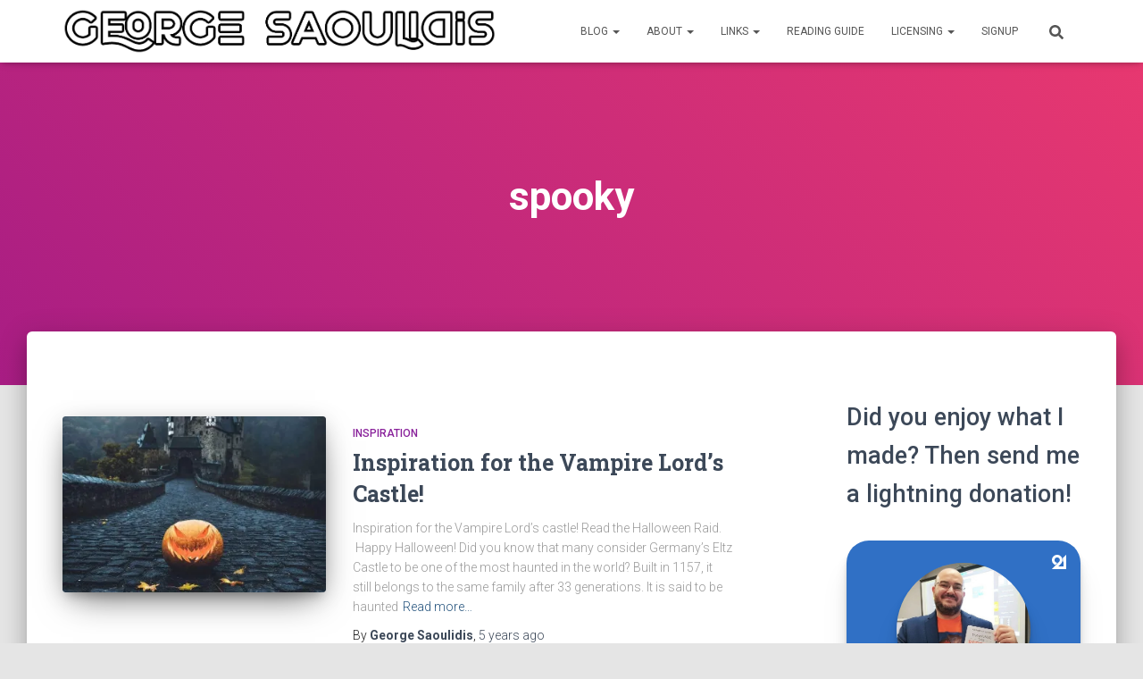

--- FILE ---
content_type: text/html; charset=UTF-8
request_url: https://georgesaoulidis.com/tag/spooky/
body_size: 21126
content:
<!DOCTYPE html>
<html lang="en-US">

<head>
	<meta charset='UTF-8'>
	<meta name="viewport" content="width=device-width, initial-scale=1">
	<link rel="profile" href="https://gmpg.org/xfn/11">
		<meta name='robots' content='index, follow, max-image-preview:large, max-snippet:-1, max-video-preview:-1' />
<script>window._wca = window._wca || [];</script>

	<!-- This site is optimized with the Yoast SEO plugin v25.2 - https://yoast.com/wordpress/plugins/seo/ -->
	<title>spooky Archives - George Saoulidis</title>
	<link rel="canonical" href="https://georgesaoulidis.com/tag/spooky/" />
	<meta property="og:locale" content="en_US" />
	<meta property="og:type" content="article" />
	<meta property="og:title" content="spooky Archives - George Saoulidis" />
	<meta property="og:url" content="https://georgesaoulidis.com/tag/spooky/" />
	<meta property="og:site_name" content="George Saoulidis" />
	<meta name="twitter:card" content="summary_large_image" />
	<script type="application/ld+json" class="yoast-schema-graph">{"@context":"https://schema.org","@graph":[{"@type":"CollectionPage","@id":"https://georgesaoulidis.com/tag/spooky/","url":"https://georgesaoulidis.com/tag/spooky/","name":"spooky Archives - George Saoulidis","isPartOf":{"@id":"https://georgesaoulidis.com/#website"},"primaryImageOfPage":{"@id":"https://georgesaoulidis.com/tag/spooky/#primaryimage"},"image":{"@id":"https://georgesaoulidis.com/tag/spooky/#primaryimage"},"thumbnailUrl":"https://i0.wp.com/georgesaoulidis.com/wp-content/uploads/2020/11/123454074_112256827354030_2474069229101393939_o.jpg?fit=1080%2C1350&ssl=1","breadcrumb":{"@id":"https://georgesaoulidis.com/tag/spooky/#breadcrumb"},"inLanguage":"en-US"},{"@type":"ImageObject","inLanguage":"en-US","@id":"https://georgesaoulidis.com/tag/spooky/#primaryimage","url":"https://i0.wp.com/georgesaoulidis.com/wp-content/uploads/2020/11/123454074_112256827354030_2474069229101393939_o.jpg?fit=1080%2C1350&ssl=1","contentUrl":"https://i0.wp.com/georgesaoulidis.com/wp-content/uploads/2020/11/123454074_112256827354030_2474069229101393939_o.jpg?fit=1080%2C1350&ssl=1","width":1080,"height":1350},{"@type":"BreadcrumbList","@id":"https://georgesaoulidis.com/tag/spooky/#breadcrumb","itemListElement":[{"@type":"ListItem","position":1,"name":"Home","item":"https://georgesaoulidis.com/"},{"@type":"ListItem","position":2,"name":"spooky"}]},{"@type":"WebSite","@id":"https://georgesaoulidis.com/#website","url":"https://georgesaoulidis.com/","name":"George Saoulidis","description":"Stories of Myth, Gods and Tech","publisher":{"@id":"https://georgesaoulidis.com/#organization"},"potentialAction":[{"@type":"SearchAction","target":{"@type":"EntryPoint","urlTemplate":"https://georgesaoulidis.com/?s={search_term_string}"},"query-input":{"@type":"PropertyValueSpecification","valueRequired":true,"valueName":"search_term_string"}}],"inLanguage":"en-US"},{"@type":"Organization","@id":"https://georgesaoulidis.com/#organization","name":"George Saoulidis","url":"https://georgesaoulidis.com/","logo":{"@type":"ImageObject","inLanguage":"en-US","@id":"https://georgesaoulidis.com/#/schema/logo/image/","url":"https://i0.wp.com/georgesaoulidis.com/wp-content/uploads/2020/09/cropped-george-saoulidis-line.png?fit=1137%2C117&ssl=1","contentUrl":"https://i0.wp.com/georgesaoulidis.com/wp-content/uploads/2020/09/cropped-george-saoulidis-line.png?fit=1137%2C117&ssl=1","width":1137,"height":117,"caption":"George Saoulidis"},"image":{"@id":"https://georgesaoulidis.com/#/schema/logo/image/"}}]}</script>
	<!-- / Yoast SEO plugin. -->


<link rel='dns-prefetch' href='//stats.wp.com' />
<link rel='dns-prefetch' href='//secure.gravatar.com' />
<link rel='dns-prefetch' href='//fonts.googleapis.com' />
<link rel='dns-prefetch' href='//v0.wordpress.com' />
<link rel='dns-prefetch' href='//widgets.wp.com' />
<link rel='dns-prefetch' href='//s0.wp.com' />
<link rel='dns-prefetch' href='//0.gravatar.com' />
<link rel='dns-prefetch' href='//1.gravatar.com' />
<link rel='dns-prefetch' href='//2.gravatar.com' />
<link rel='dns-prefetch' href='//jetpack.wordpress.com' />
<link rel='dns-prefetch' href='//public-api.wordpress.com' />
<link rel='preconnect' href='//i0.wp.com' />
<link rel="alternate" type="application/rss+xml" title="George Saoulidis &raquo; Feed" href="https://georgesaoulidis.com/feed/" />
<link rel="alternate" type="application/rss+xml" title="George Saoulidis &raquo; Comments Feed" href="https://georgesaoulidis.com/comments/feed/" />
<link rel="alternate" type="application/rss+xml" title="George Saoulidis &raquo; spooky Tag Feed" href="https://georgesaoulidis.com/tag/spooky/feed/" />
<style id='wp-img-auto-sizes-contain-inline-css' type='text/css'>
img:is([sizes=auto i],[sizes^="auto," i]){contain-intrinsic-size:3000px 1500px}
/*# sourceURL=wp-img-auto-sizes-contain-inline-css */
</style>
<style id='wp-block-library-inline-css' type='text/css'>
:root{--wp-block-synced-color:#7a00df;--wp-block-synced-color--rgb:122,0,223;--wp-bound-block-color:var(--wp-block-synced-color);--wp-editor-canvas-background:#ddd;--wp-admin-theme-color:#007cba;--wp-admin-theme-color--rgb:0,124,186;--wp-admin-theme-color-darker-10:#006ba1;--wp-admin-theme-color-darker-10--rgb:0,107,160.5;--wp-admin-theme-color-darker-20:#005a87;--wp-admin-theme-color-darker-20--rgb:0,90,135;--wp-admin-border-width-focus:2px}@media (min-resolution:192dpi){:root{--wp-admin-border-width-focus:1.5px}}.wp-element-button{cursor:pointer}:root .has-very-light-gray-background-color{background-color:#eee}:root .has-very-dark-gray-background-color{background-color:#313131}:root .has-very-light-gray-color{color:#eee}:root .has-very-dark-gray-color{color:#313131}:root .has-vivid-green-cyan-to-vivid-cyan-blue-gradient-background{background:linear-gradient(135deg,#00d084,#0693e3)}:root .has-purple-crush-gradient-background{background:linear-gradient(135deg,#34e2e4,#4721fb 50%,#ab1dfe)}:root .has-hazy-dawn-gradient-background{background:linear-gradient(135deg,#faaca8,#dad0ec)}:root .has-subdued-olive-gradient-background{background:linear-gradient(135deg,#fafae1,#67a671)}:root .has-atomic-cream-gradient-background{background:linear-gradient(135deg,#fdd79a,#004a59)}:root .has-nightshade-gradient-background{background:linear-gradient(135deg,#330968,#31cdcf)}:root .has-midnight-gradient-background{background:linear-gradient(135deg,#020381,#2874fc)}:root{--wp--preset--font-size--normal:16px;--wp--preset--font-size--huge:42px}.has-regular-font-size{font-size:1em}.has-larger-font-size{font-size:2.625em}.has-normal-font-size{font-size:var(--wp--preset--font-size--normal)}.has-huge-font-size{font-size:var(--wp--preset--font-size--huge)}.has-text-align-center{text-align:center}.has-text-align-left{text-align:left}.has-text-align-right{text-align:right}.has-fit-text{white-space:nowrap!important}#end-resizable-editor-section{display:none}.aligncenter{clear:both}.items-justified-left{justify-content:flex-start}.items-justified-center{justify-content:center}.items-justified-right{justify-content:flex-end}.items-justified-space-between{justify-content:space-between}.screen-reader-text{border:0;clip-path:inset(50%);height:1px;margin:-1px;overflow:hidden;padding:0;position:absolute;width:1px;word-wrap:normal!important}.screen-reader-text:focus{background-color:#ddd;clip-path:none;color:#444;display:block;font-size:1em;height:auto;left:5px;line-height:normal;padding:15px 23px 14px;text-decoration:none;top:5px;width:auto;z-index:100000}html :where(.has-border-color){border-style:solid}html :where([style*=border-top-color]){border-top-style:solid}html :where([style*=border-right-color]){border-right-style:solid}html :where([style*=border-bottom-color]){border-bottom-style:solid}html :where([style*=border-left-color]){border-left-style:solid}html :where([style*=border-width]){border-style:solid}html :where([style*=border-top-width]){border-top-style:solid}html :where([style*=border-right-width]){border-right-style:solid}html :where([style*=border-bottom-width]){border-bottom-style:solid}html :where([style*=border-left-width]){border-left-style:solid}html :where(img[class*=wp-image-]){height:auto;max-width:100%}:where(figure){margin:0 0 1em}html :where(.is-position-sticky){--wp-admin--admin-bar--position-offset:var(--wp-admin--admin-bar--height,0px)}@media screen and (max-width:600px){html :where(.is-position-sticky){--wp-admin--admin-bar--position-offset:0px}}

/*# sourceURL=wp-block-library-inline-css */
</style><style id='wp-block-heading-inline-css' type='text/css'>
h1:where(.wp-block-heading).has-background,h2:where(.wp-block-heading).has-background,h3:where(.wp-block-heading).has-background,h4:where(.wp-block-heading).has-background,h5:where(.wp-block-heading).has-background,h6:where(.wp-block-heading).has-background{padding:1.25em 2.375em}h1.has-text-align-left[style*=writing-mode]:where([style*=vertical-lr]),h1.has-text-align-right[style*=writing-mode]:where([style*=vertical-rl]),h2.has-text-align-left[style*=writing-mode]:where([style*=vertical-lr]),h2.has-text-align-right[style*=writing-mode]:where([style*=vertical-rl]),h3.has-text-align-left[style*=writing-mode]:where([style*=vertical-lr]),h3.has-text-align-right[style*=writing-mode]:where([style*=vertical-rl]),h4.has-text-align-left[style*=writing-mode]:where([style*=vertical-lr]),h4.has-text-align-right[style*=writing-mode]:where([style*=vertical-rl]),h5.has-text-align-left[style*=writing-mode]:where([style*=vertical-lr]),h5.has-text-align-right[style*=writing-mode]:where([style*=vertical-rl]),h6.has-text-align-left[style*=writing-mode]:where([style*=vertical-lr]),h6.has-text-align-right[style*=writing-mode]:where([style*=vertical-rl]){rotate:180deg}
/*# sourceURL=https://georgesaoulidis.com/wp-includes/blocks/heading/style.min.css */
</style>
<style id='wp-block-image-inline-css' type='text/css'>
.wp-block-image>a,.wp-block-image>figure>a{display:inline-block}.wp-block-image img{box-sizing:border-box;height:auto;max-width:100%;vertical-align:bottom}@media not (prefers-reduced-motion){.wp-block-image img.hide{visibility:hidden}.wp-block-image img.show{animation:show-content-image .4s}}.wp-block-image[style*=border-radius] img,.wp-block-image[style*=border-radius]>a{border-radius:inherit}.wp-block-image.has-custom-border img{box-sizing:border-box}.wp-block-image.aligncenter{text-align:center}.wp-block-image.alignfull>a,.wp-block-image.alignwide>a{width:100%}.wp-block-image.alignfull img,.wp-block-image.alignwide img{height:auto;width:100%}.wp-block-image .aligncenter,.wp-block-image .alignleft,.wp-block-image .alignright,.wp-block-image.aligncenter,.wp-block-image.alignleft,.wp-block-image.alignright{display:table}.wp-block-image .aligncenter>figcaption,.wp-block-image .alignleft>figcaption,.wp-block-image .alignright>figcaption,.wp-block-image.aligncenter>figcaption,.wp-block-image.alignleft>figcaption,.wp-block-image.alignright>figcaption{caption-side:bottom;display:table-caption}.wp-block-image .alignleft{float:left;margin:.5em 1em .5em 0}.wp-block-image .alignright{float:right;margin:.5em 0 .5em 1em}.wp-block-image .aligncenter{margin-left:auto;margin-right:auto}.wp-block-image :where(figcaption){margin-bottom:1em;margin-top:.5em}.wp-block-image.is-style-circle-mask img{border-radius:9999px}@supports ((-webkit-mask-image:none) or (mask-image:none)) or (-webkit-mask-image:none){.wp-block-image.is-style-circle-mask img{border-radius:0;-webkit-mask-image:url('data:image/svg+xml;utf8,<svg viewBox="0 0 100 100" xmlns="http://www.w3.org/2000/svg"><circle cx="50" cy="50" r="50"/></svg>');mask-image:url('data:image/svg+xml;utf8,<svg viewBox="0 0 100 100" xmlns="http://www.w3.org/2000/svg"><circle cx="50" cy="50" r="50"/></svg>');mask-mode:alpha;-webkit-mask-position:center;mask-position:center;-webkit-mask-repeat:no-repeat;mask-repeat:no-repeat;-webkit-mask-size:contain;mask-size:contain}}:root :where(.wp-block-image.is-style-rounded img,.wp-block-image .is-style-rounded img){border-radius:9999px}.wp-block-image figure{margin:0}.wp-lightbox-container{display:flex;flex-direction:column;position:relative}.wp-lightbox-container img{cursor:zoom-in}.wp-lightbox-container img:hover+button{opacity:1}.wp-lightbox-container button{align-items:center;backdrop-filter:blur(16px) saturate(180%);background-color:#5a5a5a40;border:none;border-radius:4px;cursor:zoom-in;display:flex;height:20px;justify-content:center;opacity:0;padding:0;position:absolute;right:16px;text-align:center;top:16px;width:20px;z-index:100}@media not (prefers-reduced-motion){.wp-lightbox-container button{transition:opacity .2s ease}}.wp-lightbox-container button:focus-visible{outline:3px auto #5a5a5a40;outline:3px auto -webkit-focus-ring-color;outline-offset:3px}.wp-lightbox-container button:hover{cursor:pointer;opacity:1}.wp-lightbox-container button:focus{opacity:1}.wp-lightbox-container button:focus,.wp-lightbox-container button:hover,.wp-lightbox-container button:not(:hover):not(:active):not(.has-background){background-color:#5a5a5a40;border:none}.wp-lightbox-overlay{box-sizing:border-box;cursor:zoom-out;height:100vh;left:0;overflow:hidden;position:fixed;top:0;visibility:hidden;width:100%;z-index:100000}.wp-lightbox-overlay .close-button{align-items:center;cursor:pointer;display:flex;justify-content:center;min-height:40px;min-width:40px;padding:0;position:absolute;right:calc(env(safe-area-inset-right) + 16px);top:calc(env(safe-area-inset-top) + 16px);z-index:5000000}.wp-lightbox-overlay .close-button:focus,.wp-lightbox-overlay .close-button:hover,.wp-lightbox-overlay .close-button:not(:hover):not(:active):not(.has-background){background:none;border:none}.wp-lightbox-overlay .lightbox-image-container{height:var(--wp--lightbox-container-height);left:50%;overflow:hidden;position:absolute;top:50%;transform:translate(-50%,-50%);transform-origin:top left;width:var(--wp--lightbox-container-width);z-index:9999999999}.wp-lightbox-overlay .wp-block-image{align-items:center;box-sizing:border-box;display:flex;height:100%;justify-content:center;margin:0;position:relative;transform-origin:0 0;width:100%;z-index:3000000}.wp-lightbox-overlay .wp-block-image img{height:var(--wp--lightbox-image-height);min-height:var(--wp--lightbox-image-height);min-width:var(--wp--lightbox-image-width);width:var(--wp--lightbox-image-width)}.wp-lightbox-overlay .wp-block-image figcaption{display:none}.wp-lightbox-overlay button{background:none;border:none}.wp-lightbox-overlay .scrim{background-color:#fff;height:100%;opacity:.9;position:absolute;width:100%;z-index:2000000}.wp-lightbox-overlay.active{visibility:visible}@media not (prefers-reduced-motion){.wp-lightbox-overlay.active{animation:turn-on-visibility .25s both}.wp-lightbox-overlay.active img{animation:turn-on-visibility .35s both}.wp-lightbox-overlay.show-closing-animation:not(.active){animation:turn-off-visibility .35s both}.wp-lightbox-overlay.show-closing-animation:not(.active) img{animation:turn-off-visibility .25s both}.wp-lightbox-overlay.zoom.active{animation:none;opacity:1;visibility:visible}.wp-lightbox-overlay.zoom.active .lightbox-image-container{animation:lightbox-zoom-in .4s}.wp-lightbox-overlay.zoom.active .lightbox-image-container img{animation:none}.wp-lightbox-overlay.zoom.active .scrim{animation:turn-on-visibility .4s forwards}.wp-lightbox-overlay.zoom.show-closing-animation:not(.active){animation:none}.wp-lightbox-overlay.zoom.show-closing-animation:not(.active) .lightbox-image-container{animation:lightbox-zoom-out .4s}.wp-lightbox-overlay.zoom.show-closing-animation:not(.active) .lightbox-image-container img{animation:none}.wp-lightbox-overlay.zoom.show-closing-animation:not(.active) .scrim{animation:turn-off-visibility .4s forwards}}@keyframes show-content-image{0%{visibility:hidden}99%{visibility:hidden}to{visibility:visible}}@keyframes turn-on-visibility{0%{opacity:0}to{opacity:1}}@keyframes turn-off-visibility{0%{opacity:1;visibility:visible}99%{opacity:0;visibility:visible}to{opacity:0;visibility:hidden}}@keyframes lightbox-zoom-in{0%{transform:translate(calc((-100vw + var(--wp--lightbox-scrollbar-width))/2 + var(--wp--lightbox-initial-left-position)),calc(-50vh + var(--wp--lightbox-initial-top-position))) scale(var(--wp--lightbox-scale))}to{transform:translate(-50%,-50%) scale(1)}}@keyframes lightbox-zoom-out{0%{transform:translate(-50%,-50%) scale(1);visibility:visible}99%{visibility:visible}to{transform:translate(calc((-100vw + var(--wp--lightbox-scrollbar-width))/2 + var(--wp--lightbox-initial-left-position)),calc(-50vh + var(--wp--lightbox-initial-top-position))) scale(var(--wp--lightbox-scale));visibility:hidden}}
/*# sourceURL=https://georgesaoulidis.com/wp-includes/blocks/image/style.min.css */
</style>
<style id='wp-block-paragraph-inline-css' type='text/css'>
.is-small-text{font-size:.875em}.is-regular-text{font-size:1em}.is-large-text{font-size:2.25em}.is-larger-text{font-size:3em}.has-drop-cap:not(:focus):first-letter{float:left;font-size:8.4em;font-style:normal;font-weight:100;line-height:.68;margin:.05em .1em 0 0;text-transform:uppercase}body.rtl .has-drop-cap:not(:focus):first-letter{float:none;margin-left:.1em}p.has-drop-cap.has-background{overflow:hidden}:root :where(p.has-background){padding:1.25em 2.375em}:where(p.has-text-color:not(.has-link-color)) a{color:inherit}p.has-text-align-left[style*="writing-mode:vertical-lr"],p.has-text-align-right[style*="writing-mode:vertical-rl"]{rotate:180deg}
/*# sourceURL=https://georgesaoulidis.com/wp-includes/blocks/paragraph/style.min.css */
</style>
<style id='global-styles-inline-css' type='text/css'>
:root{--wp--preset--aspect-ratio--square: 1;--wp--preset--aspect-ratio--4-3: 4/3;--wp--preset--aspect-ratio--3-4: 3/4;--wp--preset--aspect-ratio--3-2: 3/2;--wp--preset--aspect-ratio--2-3: 2/3;--wp--preset--aspect-ratio--16-9: 16/9;--wp--preset--aspect-ratio--9-16: 9/16;--wp--preset--color--black: #000000;--wp--preset--color--cyan-bluish-gray: #abb8c3;--wp--preset--color--white: #ffffff;--wp--preset--color--pale-pink: #f78da7;--wp--preset--color--vivid-red: #cf2e2e;--wp--preset--color--luminous-vivid-orange: #ff6900;--wp--preset--color--luminous-vivid-amber: #fcb900;--wp--preset--color--light-green-cyan: #7bdcb5;--wp--preset--color--vivid-green-cyan: #00d084;--wp--preset--color--pale-cyan-blue: #8ed1fc;--wp--preset--color--vivid-cyan-blue: #0693e3;--wp--preset--color--vivid-purple: #9b51e0;--wp--preset--color--accent: #1dd8e5;--wp--preset--color--background-color: #E5E5E5;--wp--preset--color--header-gradient: #a81d84;--wp--preset--gradient--vivid-cyan-blue-to-vivid-purple: linear-gradient(135deg,rgb(6,147,227) 0%,rgb(155,81,224) 100%);--wp--preset--gradient--light-green-cyan-to-vivid-green-cyan: linear-gradient(135deg,rgb(122,220,180) 0%,rgb(0,208,130) 100%);--wp--preset--gradient--luminous-vivid-amber-to-luminous-vivid-orange: linear-gradient(135deg,rgb(252,185,0) 0%,rgb(255,105,0) 100%);--wp--preset--gradient--luminous-vivid-orange-to-vivid-red: linear-gradient(135deg,rgb(255,105,0) 0%,rgb(207,46,46) 100%);--wp--preset--gradient--very-light-gray-to-cyan-bluish-gray: linear-gradient(135deg,rgb(238,238,238) 0%,rgb(169,184,195) 100%);--wp--preset--gradient--cool-to-warm-spectrum: linear-gradient(135deg,rgb(74,234,220) 0%,rgb(151,120,209) 20%,rgb(207,42,186) 40%,rgb(238,44,130) 60%,rgb(251,105,98) 80%,rgb(254,248,76) 100%);--wp--preset--gradient--blush-light-purple: linear-gradient(135deg,rgb(255,206,236) 0%,rgb(152,150,240) 100%);--wp--preset--gradient--blush-bordeaux: linear-gradient(135deg,rgb(254,205,165) 0%,rgb(254,45,45) 50%,rgb(107,0,62) 100%);--wp--preset--gradient--luminous-dusk: linear-gradient(135deg,rgb(255,203,112) 0%,rgb(199,81,192) 50%,rgb(65,88,208) 100%);--wp--preset--gradient--pale-ocean: linear-gradient(135deg,rgb(255,245,203) 0%,rgb(182,227,212) 50%,rgb(51,167,181) 100%);--wp--preset--gradient--electric-grass: linear-gradient(135deg,rgb(202,248,128) 0%,rgb(113,206,126) 100%);--wp--preset--gradient--midnight: linear-gradient(135deg,rgb(2,3,129) 0%,rgb(40,116,252) 100%);--wp--preset--font-size--small: 13px;--wp--preset--font-size--medium: 20px;--wp--preset--font-size--large: 36px;--wp--preset--font-size--x-large: 42px;--wp--preset--spacing--20: 0.44rem;--wp--preset--spacing--30: 0.67rem;--wp--preset--spacing--40: 1rem;--wp--preset--spacing--50: 1.5rem;--wp--preset--spacing--60: 2.25rem;--wp--preset--spacing--70: 3.38rem;--wp--preset--spacing--80: 5.06rem;--wp--preset--shadow--natural: 6px 6px 9px rgba(0, 0, 0, 0.2);--wp--preset--shadow--deep: 12px 12px 50px rgba(0, 0, 0, 0.4);--wp--preset--shadow--sharp: 6px 6px 0px rgba(0, 0, 0, 0.2);--wp--preset--shadow--outlined: 6px 6px 0px -3px rgb(255, 255, 255), 6px 6px rgb(0, 0, 0);--wp--preset--shadow--crisp: 6px 6px 0px rgb(0, 0, 0);}:root :where(.is-layout-flow) > :first-child{margin-block-start: 0;}:root :where(.is-layout-flow) > :last-child{margin-block-end: 0;}:root :where(.is-layout-flow) > *{margin-block-start: 24px;margin-block-end: 0;}:root :where(.is-layout-constrained) > :first-child{margin-block-start: 0;}:root :where(.is-layout-constrained) > :last-child{margin-block-end: 0;}:root :where(.is-layout-constrained) > *{margin-block-start: 24px;margin-block-end: 0;}:root :where(.is-layout-flex){gap: 24px;}:root :where(.is-layout-grid){gap: 24px;}body .is-layout-flex{display: flex;}.is-layout-flex{flex-wrap: wrap;align-items: center;}.is-layout-flex > :is(*, div){margin: 0;}body .is-layout-grid{display: grid;}.is-layout-grid > :is(*, div){margin: 0;}.has-black-color{color: var(--wp--preset--color--black) !important;}.has-cyan-bluish-gray-color{color: var(--wp--preset--color--cyan-bluish-gray) !important;}.has-white-color{color: var(--wp--preset--color--white) !important;}.has-pale-pink-color{color: var(--wp--preset--color--pale-pink) !important;}.has-vivid-red-color{color: var(--wp--preset--color--vivid-red) !important;}.has-luminous-vivid-orange-color{color: var(--wp--preset--color--luminous-vivid-orange) !important;}.has-luminous-vivid-amber-color{color: var(--wp--preset--color--luminous-vivid-amber) !important;}.has-light-green-cyan-color{color: var(--wp--preset--color--light-green-cyan) !important;}.has-vivid-green-cyan-color{color: var(--wp--preset--color--vivid-green-cyan) !important;}.has-pale-cyan-blue-color{color: var(--wp--preset--color--pale-cyan-blue) !important;}.has-vivid-cyan-blue-color{color: var(--wp--preset--color--vivid-cyan-blue) !important;}.has-vivid-purple-color{color: var(--wp--preset--color--vivid-purple) !important;}.has-accent-color{color: var(--wp--preset--color--accent) !important;}.has-background-color-color{color: var(--wp--preset--color--background-color) !important;}.has-header-gradient-color{color: var(--wp--preset--color--header-gradient) !important;}.has-black-background-color{background-color: var(--wp--preset--color--black) !important;}.has-cyan-bluish-gray-background-color{background-color: var(--wp--preset--color--cyan-bluish-gray) !important;}.has-white-background-color{background-color: var(--wp--preset--color--white) !important;}.has-pale-pink-background-color{background-color: var(--wp--preset--color--pale-pink) !important;}.has-vivid-red-background-color{background-color: var(--wp--preset--color--vivid-red) !important;}.has-luminous-vivid-orange-background-color{background-color: var(--wp--preset--color--luminous-vivid-orange) !important;}.has-luminous-vivid-amber-background-color{background-color: var(--wp--preset--color--luminous-vivid-amber) !important;}.has-light-green-cyan-background-color{background-color: var(--wp--preset--color--light-green-cyan) !important;}.has-vivid-green-cyan-background-color{background-color: var(--wp--preset--color--vivid-green-cyan) !important;}.has-pale-cyan-blue-background-color{background-color: var(--wp--preset--color--pale-cyan-blue) !important;}.has-vivid-cyan-blue-background-color{background-color: var(--wp--preset--color--vivid-cyan-blue) !important;}.has-vivid-purple-background-color{background-color: var(--wp--preset--color--vivid-purple) !important;}.has-accent-background-color{background-color: var(--wp--preset--color--accent) !important;}.has-background-color-background-color{background-color: var(--wp--preset--color--background-color) !important;}.has-header-gradient-background-color{background-color: var(--wp--preset--color--header-gradient) !important;}.has-black-border-color{border-color: var(--wp--preset--color--black) !important;}.has-cyan-bluish-gray-border-color{border-color: var(--wp--preset--color--cyan-bluish-gray) !important;}.has-white-border-color{border-color: var(--wp--preset--color--white) !important;}.has-pale-pink-border-color{border-color: var(--wp--preset--color--pale-pink) !important;}.has-vivid-red-border-color{border-color: var(--wp--preset--color--vivid-red) !important;}.has-luminous-vivid-orange-border-color{border-color: var(--wp--preset--color--luminous-vivid-orange) !important;}.has-luminous-vivid-amber-border-color{border-color: var(--wp--preset--color--luminous-vivid-amber) !important;}.has-light-green-cyan-border-color{border-color: var(--wp--preset--color--light-green-cyan) !important;}.has-vivid-green-cyan-border-color{border-color: var(--wp--preset--color--vivid-green-cyan) !important;}.has-pale-cyan-blue-border-color{border-color: var(--wp--preset--color--pale-cyan-blue) !important;}.has-vivid-cyan-blue-border-color{border-color: var(--wp--preset--color--vivid-cyan-blue) !important;}.has-vivid-purple-border-color{border-color: var(--wp--preset--color--vivid-purple) !important;}.has-accent-border-color{border-color: var(--wp--preset--color--accent) !important;}.has-background-color-border-color{border-color: var(--wp--preset--color--background-color) !important;}.has-header-gradient-border-color{border-color: var(--wp--preset--color--header-gradient) !important;}.has-vivid-cyan-blue-to-vivid-purple-gradient-background{background: var(--wp--preset--gradient--vivid-cyan-blue-to-vivid-purple) !important;}.has-light-green-cyan-to-vivid-green-cyan-gradient-background{background: var(--wp--preset--gradient--light-green-cyan-to-vivid-green-cyan) !important;}.has-luminous-vivid-amber-to-luminous-vivid-orange-gradient-background{background: var(--wp--preset--gradient--luminous-vivid-amber-to-luminous-vivid-orange) !important;}.has-luminous-vivid-orange-to-vivid-red-gradient-background{background: var(--wp--preset--gradient--luminous-vivid-orange-to-vivid-red) !important;}.has-very-light-gray-to-cyan-bluish-gray-gradient-background{background: var(--wp--preset--gradient--very-light-gray-to-cyan-bluish-gray) !important;}.has-cool-to-warm-spectrum-gradient-background{background: var(--wp--preset--gradient--cool-to-warm-spectrum) !important;}.has-blush-light-purple-gradient-background{background: var(--wp--preset--gradient--blush-light-purple) !important;}.has-blush-bordeaux-gradient-background{background: var(--wp--preset--gradient--blush-bordeaux) !important;}.has-luminous-dusk-gradient-background{background: var(--wp--preset--gradient--luminous-dusk) !important;}.has-pale-ocean-gradient-background{background: var(--wp--preset--gradient--pale-ocean) !important;}.has-electric-grass-gradient-background{background: var(--wp--preset--gradient--electric-grass) !important;}.has-midnight-gradient-background{background: var(--wp--preset--gradient--midnight) !important;}.has-small-font-size{font-size: var(--wp--preset--font-size--small) !important;}.has-medium-font-size{font-size: var(--wp--preset--font-size--medium) !important;}.has-large-font-size{font-size: var(--wp--preset--font-size--large) !important;}.has-x-large-font-size{font-size: var(--wp--preset--font-size--x-large) !important;}
/*# sourceURL=global-styles-inline-css */
</style>

<style id='classic-theme-styles-inline-css' type='text/css'>
/*! This file is auto-generated */
.wp-block-button__link{color:#fff;background-color:#32373c;border-radius:9999px;box-shadow:none;text-decoration:none;padding:calc(.667em + 2px) calc(1.333em + 2px);font-size:1.125em}.wp-block-file__button{background:#32373c;color:#fff;text-decoration:none}
/*# sourceURL=/wp-includes/css/classic-themes.min.css */
</style>
<style id='woocommerce-inline-inline-css' type='text/css'>
.woocommerce form .form-row .required { visibility: visible; }
/*# sourceURL=woocommerce-inline-inline-css */
</style>
<link rel='stylesheet' id='wpo_min-header-0-css' href='https://georgesaoulidis.com/wp-content/cache/wpo-minify/1764754004/assets/wpo-minify-header-d73e24eb.min.css' type='text/css' media='all' />
<link rel='stylesheet' id='wpo_min-header-1-css' href='https://georgesaoulidis.com/wp-content/cache/wpo-minify/1764754004/assets/wpo-minify-header-eed21420.min.css' type='text/css' media='only screen and (max-width: 768px)' />
<link rel='stylesheet' id='wpo_min-header-2-css' href='https://georgesaoulidis.com/wp-content/cache/wpo-minify/1764754004/assets/wpo-minify-header-100d5464.min.css' type='text/css' media='all' />
<script type="text/javascript" src="https://georgesaoulidis.com/wp-content/cache/wpo-minify/1764754004/assets/wpo-minify-header-7b750e45.min.js" id="wpo_min-header-0-js"></script>
<script type="text/javascript" id="wpo_min-header-1-js-extra">
/* <![CDATA[ */
var wc_add_to_cart_params = {"ajax_url":"/wp-admin/admin-ajax.php","wc_ajax_url":"/?wc-ajax=%%endpoint%%","i18n_view_cart":"View cart","cart_url":"https://georgesaoulidis.com/cart/","is_cart":"","cart_redirect_after_add":"no"};
var woocommerce_params = {"ajax_url":"/wp-admin/admin-ajax.php","wc_ajax_url":"/?wc-ajax=%%endpoint%%","i18n_password_show":"Show password","i18n_password_hide":"Hide password"};
//# sourceURL=wpo_min-header-1-js-extra
/* ]]> */
</script>
<script type="text/javascript" src="https://georgesaoulidis.com/wp-content/cache/wpo-minify/1764754004/assets/wpo-minify-header-b4d5321a.min.js" id="wpo_min-header-1-js" defer="defer" data-wp-strategy="defer"></script>
<script type="text/javascript" src="https://stats.wp.com/s-202604.js" id="woocommerce-analytics-js" defer="defer" data-wp-strategy="defer"></script>
<link rel="https://api.w.org/" href="https://georgesaoulidis.com/wp-json/" /><link rel="alternate" title="JSON" type="application/json" href="https://georgesaoulidis.com/wp-json/wp/v2/tags/376" /><link rel="EditURI" type="application/rsd+xml" title="RSD" href="https://georgesaoulidis.com/xmlrpc.php?rsd" />
<meta name="generator" content="WordPress 6.9" />
<meta name="generator" content="WooCommerce 9.8.5" />
<!-- Enter your scripts here -->	<style>img#wpstats{display:none}</style>
		<!-- Global site tag (gtag.js) – Google Analytics -->
<script async src="https://www.googletagmanager.com/gtag/js?id=UA-55866774-1"></script>
<script>
  window.dataLayer = window.dataLayer || [];
  function gtag(){dataLayer.push(arguments);}
  gtag('js', new Date());
  gtag('config', 'UA-55866774-1');
</script>

<meta name="lightning" content="lnurlp:glowleaf@getalby.com" />

<!-- Google AdSense loader -->
<script async
 src="https://pagead2.googlesyndication.com/pagead/js/adsbygoogle.js?client=ca-pub-8320981775763701"
        crossorigin="anonymous"></script>

<!-- MailerLite Universal -->
<script>
  (function(w,d,e,u,f,l,n){
       w[f]=w[f]||function(){(w[f].q=w[f].q||[]).push(arguments);};
       l=d.createElement(e); l.async=1; l.src=u;
       n=d.getElementsByTagName(e)[0]; n.parentNode.insertBefore(l,n);
  })(window,document,'script','https://assets.mailerlite.com/js/universal.js','ml');
  ml('account','804042');
</script>
<!-- End MailerLite Universal -->
	<noscript><style>.woocommerce-product-gallery{ opacity: 1 !important; }</style></noscript>
	<link rel="icon" href="https://i0.wp.com/georgesaoulidis.com/wp-content/uploads/2020/04/cropped-91439383_10222826807641906_2424923786403905536_n.jpg?fit=32%2C32&#038;ssl=1" sizes="32x32" />
<link rel="icon" href="https://i0.wp.com/georgesaoulidis.com/wp-content/uploads/2020/04/cropped-91439383_10222826807641906_2424923786403905536_n.jpg?fit=192%2C192&#038;ssl=1" sizes="192x192" />
<link rel="apple-touch-icon" href="https://i0.wp.com/georgesaoulidis.com/wp-content/uploads/2020/04/cropped-91439383_10222826807641906_2424923786403905536_n.jpg?fit=180%2C180&#038;ssl=1" />
<meta name="msapplication-TileImage" content="https://i0.wp.com/georgesaoulidis.com/wp-content/uploads/2020/04/cropped-91439383_10222826807641906_2424923786403905536_n.jpg?fit=270%2C270&#038;ssl=1" />
<link rel='stylesheet' id='wpo_min-footer-0-css' href='https://georgesaoulidis.com/wp-content/cache/wpo-minify/1764754004/assets/wpo-minify-footer-25f925b8.min.css' type='text/css' media='all' />
</head>

<body class="archive tag tag-spooky tag-376 wp-custom-logo wp-theme-hestia theme-hestia woocommerce-no-js header-layout-default">
		<div class="wrapper ">
		<header class="header ">
			<div style="display: none"></div>		<nav class="navbar navbar-default  hestia_left navbar-not-transparent navbar-fixed-top">
						<div class="container">
						<div class="navbar-header">
			<div class="title-logo-wrapper">
				<a class="navbar-brand" href="https://georgesaoulidis.com/"
						title="George Saoulidis">
					<img  src="https://i0.wp.com/georgesaoulidis.com/wp-content/uploads/2020/09/cropped-george-saoulidis-line.png?fit=1137%2C117&#038;ssl=1" alt="George Saoulidis" width="1137" height="117"></a>
			</div>
								<div class="navbar-toggle-wrapper">
						<button type="button" class="navbar-toggle" data-toggle="collapse" data-target="#main-navigation">
								<span class="icon-bar"></span><span class="icon-bar"></span><span class="icon-bar"></span>				<span class="sr-only">Toggle Navigation</span>
			</button>
					</div>
				</div>
		<div id="main-navigation" class="collapse navbar-collapse"><ul id="menu-main-menu" class="nav navbar-nav"><li id="menu-item-4734" class="menu-item menu-item-type-post_type menu-item-object-page current_page_parent menu-item-has-children menu-item-4734 dropdown"><a title="Blog" href="https://georgesaoulidis.com/blog/" class="dropdown-toggle">Blog <span class="caret-wrap"><span class="caret"><svg aria-hidden="true" focusable="false" data-prefix="fas" data-icon="chevron-down" class="svg-inline--fa fa-chevron-down fa-w-14" role="img" xmlns="http://www.w3.org/2000/svg" viewBox="0 0 448 512"><path d="M207.029 381.476L12.686 187.132c-9.373-9.373-9.373-24.569 0-33.941l22.667-22.667c9.357-9.357 24.522-9.375 33.901-.04L224 284.505l154.745-154.021c9.379-9.335 24.544-9.317 33.901.04l22.667 22.667c9.373 9.373 9.373 24.569 0 33.941L240.971 381.476c-9.373 9.372-24.569 9.372-33.942 0z"></path></svg></span></span></a>
<ul role="menu" class="dropdown-menu">
	<li id="menu-item-6783" class="menu-item menu-item-type-taxonomy menu-item-object-category menu-item-6783"><a title="Everyday" href="https://georgesaoulidis.com/category/everyday/">Everyday</a></li>
	<li id="menu-item-6784" class="menu-item menu-item-type-taxonomy menu-item-object-category menu-item-6784"><a title="Lessons" href="https://georgesaoulidis.com/category/lessons/">Lessons</a></li>
	<li id="menu-item-6785" class="menu-item menu-item-type-taxonomy menu-item-object-category menu-item-6785"><a title="Changelog" href="https://georgesaoulidis.com/category/changelog/">Changelog</a></li>
	<li id="menu-item-7056" class="menu-item menu-item-type-taxonomy menu-item-object-category menu-item-7056"><a title="Machine George" href="https://georgesaoulidis.com/category/machine-george/">Machine George</a></li>
</ul>
</li>
<li id="menu-item-4735" class="menu-item menu-item-type-post_type menu-item-object-page menu-item-home menu-item-has-children menu-item-4735 dropdown"><a title="About" href="https://georgesaoulidis.com/" class="dropdown-toggle">About <span class="caret-wrap"><span class="caret"><svg aria-hidden="true" focusable="false" data-prefix="fas" data-icon="chevron-down" class="svg-inline--fa fa-chevron-down fa-w-14" role="img" xmlns="http://www.w3.org/2000/svg" viewBox="0 0 448 512"><path d="M207.029 381.476L12.686 187.132c-9.373-9.373-9.373-24.569 0-33.941l22.667-22.667c9.357-9.357 24.522-9.375 33.901-.04L224 284.505l154.745-154.021c9.379-9.335 24.544-9.317 33.901.04l22.667 22.667c9.373 9.373 9.373 24.569 0 33.941L240.971 381.476c-9.373 9.372-24.569 9.372-33.942 0z"></path></svg></span></span></a>
<ul role="menu" class="dropdown-menu">
	<li id="menu-item-5078" class="menu-item menu-item-type-post_type menu-item-object-page menu-item-5078"><a title="My Inspiration" href="https://georgesaoulidis.com/my-inspiration/">My Inspiration</a></li>
</ul>
</li>
<li id="menu-item-8110" class="menu-item menu-item-type-post_type menu-item-object-page menu-item-has-children menu-item-8110 dropdown"><a title="Links" href="https://georgesaoulidis.com/links/" class="dropdown-toggle">Links <span class="caret-wrap"><span class="caret"><svg aria-hidden="true" focusable="false" data-prefix="fas" data-icon="chevron-down" class="svg-inline--fa fa-chevron-down fa-w-14" role="img" xmlns="http://www.w3.org/2000/svg" viewBox="0 0 448 512"><path d="M207.029 381.476L12.686 187.132c-9.373-9.373-9.373-24.569 0-33.941l22.667-22.667c9.357-9.357 24.522-9.375 33.901-.04L224 284.505l154.745-154.021c9.379-9.335 24.544-9.317 33.901.04l22.667 22.667c9.373 9.373 9.373 24.569 0 33.941L240.971 381.476c-9.373 9.372-24.569 9.372-33.942 0z"></path></svg></span></span></a>
<ul role="menu" class="dropdown-menu">
	<li id="menu-item-6734" class="menu-item menu-item-type-custom menu-item-object-custom menu-item-6734"><a title="Mythography Store" href="https://mythographystudios.com/shop/">Mythography Store</a></li>
	<li id="menu-item-8365" class="menu-item menu-item-type-custom menu-item-object-custom menu-item-8365"><a title="My Crypto Art" href="https://mythographystudios.com/crypto/">My Crypto Art</a></li>
	<li id="menu-item-6811" class="menu-item menu-item-type-custom menu-item-object-custom menu-item-6811"><a title="Art Prints" href="https://www.artstation.com/glowleaf/prints">Art Prints</a></li>
	<li id="menu-item-6659" class="menu-item menu-item-type-custom menu-item-object-custom menu-item-6659"><a title="Merch Store" href="https://georgesaoulidis.com/buy-my-merch/">Merch Store</a></li>
	<li id="menu-item-4737" class="menu-item menu-item-type-post_type menu-item-object-page menu-item-4737"><a title="Shop Links" href="https://georgesaoulidis.com/buy-links/">Shop Links</a></li>
	<li id="menu-item-9107" class="menu-item menu-item-type-post_type menu-item-object-page menu-item-9107"><a title="3D Print" href="https://georgesaoulidis.com/3dprint/">3D Print</a></li>
	<li id="menu-item-8669" class="menu-item menu-item-type-custom menu-item-object-custom menu-item-8669"><a title="Twitter" href="https://twitter.com/saoulidisg">Twitter</a></li>
	<li id="menu-item-6004" class="menu-item menu-item-type-post_type menu-item-object-page menu-item-6004"><a title="Instagram" href="https://georgesaoulidis.com/instagram/">Instagram</a></li>
	<li id="menu-item-8108" class="menu-item menu-item-type-post_type menu-item-object-page menu-item-8108"><a title="How to Make a New Product Every Day" href="https://georgesaoulidis.com/howtomakeanewproducteveryday/">How to Make a New Product Every Day</a></li>
	<li id="menu-item-8232" class="menu-item menu-item-type-post_type menu-item-object-page menu-item-8232"><a title="My Author Group on Goodreads" href="https://georgesaoulidis.com/my-author-group-on-goodreads/">My Author Group on Goodreads</a></li>
	<li id="menu-item-9616" class="menu-item menu-item-type-post_type menu-item-object-page menu-item-9616"><a title="Workshop" href="https://georgesaoulidis.com/workshop/">Workshop</a></li>
</ul>
</li>
<li id="menu-item-5051" class="menu-item menu-item-type-post_type menu-item-object-page menu-item-5051"><a title="Reading Guide" href="https://georgesaoulidis.com/reading-guide/">Reading Guide</a></li>
<li id="menu-item-5743" class="menu-item menu-item-type-post_type menu-item-object-page menu-item-has-children menu-item-5743 dropdown"><a title="Licensing" href="https://georgesaoulidis.com/licensing/" class="dropdown-toggle">Licensing <span class="caret-wrap"><span class="caret"><svg aria-hidden="true" focusable="false" data-prefix="fas" data-icon="chevron-down" class="svg-inline--fa fa-chevron-down fa-w-14" role="img" xmlns="http://www.w3.org/2000/svg" viewBox="0 0 448 512"><path d="M207.029 381.476L12.686 187.132c-9.373-9.373-9.373-24.569 0-33.941l22.667-22.667c9.357-9.357 24.522-9.375 33.901-.04L224 284.505l154.745-154.021c9.379-9.335 24.544-9.317 33.901.04l22.667 22.667c9.373 9.373 9.373 24.569 0 33.941L240.971 381.476c-9.373 9.372-24.569 9.372-33.942 0z"></path></svg></span></span></a>
<ul role="menu" class="dropdown-menu">
	<li id="menu-item-7160" class="menu-item menu-item-type-custom menu-item-object-custom menu-item-7160"><a title="My Art Royalty Free on Shutterstock" href="https://www.shutterstock.com/g/glowleaf?rid=576403">My Art Royalty Free on Shutterstock</a></li>
</ul>
</li>
<li id="menu-item-7254" class="menu-item menu-item-type-post_type menu-item-object-page menu-item-7254"><a title="Signup" href="https://georgesaoulidis.com/signup/">Signup</a></li>
<li class="hestia-search-in-menu"><div class="hestia-nav-search"><form role="search" method="get" class="search-form" action="https://georgesaoulidis.com/">
				<label>
					<span class="screen-reader-text">Search for:</span>
					<input type="search" class="search-field" placeholder="Search &hellip;" value="" name="s" />
				</label>
				<input type="submit" class="search-submit" value="Search" />
			</form></div><a class="hestia-toggle-search"><svg xmlns="http://www.w3.org/2000/svg" viewBox="0 0 512 512" width="16" height="16"><path d="M505 442.7L405.3 343c-4.5-4.5-10.6-7-17-7H372c27.6-35.3 44-79.7 44-128C416 93.1 322.9 0 208 0S0 93.1 0 208s93.1 208 208 208c48.3 0 92.7-16.4 128-44v16.3c0 6.4 2.5 12.5 7 17l99.7 99.7c9.4 9.4 24.6 9.4 33.9 0l28.3-28.3c9.4-9.4 9.4-24.6.1-34zM208 336c-70.7 0-128-57.2-128-128 0-70.7 57.2-128 128-128 70.7 0 128 57.2 128 128 0 70.7-57.2 128-128 128z"></path></svg></a></li></ul></div>			</div>
					</nav>
				</header>
<div id="primary" class="boxed-layout-header page-header header-small" data-parallax="active" ><div class="container"><div class="row"><div class="col-md-10 col-md-offset-1 text-center"><h1 class="hestia-title">spooky</h1></div></div></div><div class="header-filter header-filter-gradient"></div></div>
<div class="main  main-raised ">
	<div class="hestia-blogs" data-layout="sidebar-right">
		<div class="container">
			<div class="row">
								<div class="col-md-8 archive-post-wrap">
					<article 
		id="post-7715" 
		class="card card-blog card-plain post-7715 post type-post status-publish format-standard has-post-thumbnail hentry category-inspiration tag-castle tag-eltz-castle tag-germany tag-ghost tag-halloween tag-halloween-raid tag-haunted tag-pumpkin tag-scary tag-spooky"><div class="row "><div class="col-ms-5 col-sm-5"><div class="card-image"><a href="https://georgesaoulidis.com/inspiration-for-the-vampire-lords-castle/" title="Inspiration for the Vampire Lord&#8217;s Castle!"><img width="360" height="240" src="https://i0.wp.com/georgesaoulidis.com/wp-content/uploads/2020/11/123454074_112256827354030_2474069229101393939_o.jpg?resize=360%2C240&amp;ssl=1" class="attachment-hestia-blog size-hestia-blog wp-post-image" alt="" decoding="async" fetchpriority="high" srcset="https://i0.wp.com/georgesaoulidis.com/wp-content/uploads/2020/11/123454074_112256827354030_2474069229101393939_o.jpg?resize=360%2C240&amp;ssl=1 360w, https://i0.wp.com/georgesaoulidis.com/wp-content/uploads/2020/11/123454074_112256827354030_2474069229101393939_o.jpg?zoom=2&amp;resize=360%2C240&amp;ssl=1 720w, https://i0.wp.com/georgesaoulidis.com/wp-content/uploads/2020/11/123454074_112256827354030_2474069229101393939_o.jpg?zoom=3&amp;resize=360%2C240&amp;ssl=1 1080w" sizes="(max-width: 360px) 100vw, 360px" data-attachment-id="7716" data-permalink="https://georgesaoulidis.com/inspiration-for-the-vampire-lords-castle/123454074_112256827354030_2474069229101393939_o/" data-orig-file="https://i0.wp.com/georgesaoulidis.com/wp-content/uploads/2020/11/123454074_112256827354030_2474069229101393939_o.jpg?fit=1080%2C1350&amp;ssl=1" data-orig-size="1080,1350" data-comments-opened="1" data-image-meta="{&quot;aperture&quot;:&quot;0&quot;,&quot;credit&quot;:&quot;&quot;,&quot;camera&quot;:&quot;&quot;,&quot;caption&quot;:&quot;&quot;,&quot;created_timestamp&quot;:&quot;0&quot;,&quot;copyright&quot;:&quot;&quot;,&quot;focal_length&quot;:&quot;0&quot;,&quot;iso&quot;:&quot;0&quot;,&quot;shutter_speed&quot;:&quot;0&quot;,&quot;title&quot;:&quot;&quot;,&quot;orientation&quot;:&quot;0&quot;}" data-image-title="123454074_112256827354030_2474069229101393939_o" data-image-description="" data-image-caption="" data-medium-file="https://i0.wp.com/georgesaoulidis.com/wp-content/uploads/2020/11/123454074_112256827354030_2474069229101393939_o.jpg?fit=240%2C300&amp;ssl=1" data-large-file="https://i0.wp.com/georgesaoulidis.com/wp-content/uploads/2020/11/123454074_112256827354030_2474069229101393939_o.jpg?fit=750%2C938&amp;ssl=1" /></a></div></div><div class= "col-ms-7 col-sm-7"><span class="category text-info"><a href="https://georgesaoulidis.com/category/inspiration/" title="View all posts in Inspiration"  rel="tag">Inspiration</a> </span><h2 class="card-title entry-title"><a href="https://georgesaoulidis.com/inspiration-for-the-vampire-lords-castle/" title="Inspiration for the Vampire Lord&#8217;s Castle!" rel="bookmark">Inspiration for the Vampire Lord&#8217;s Castle!</a></h2><div class="card-description entry-summary "><p>Inspiration for the Vampire Lord&#8217;s castle! Read the Halloween Raid. &nbsp;Happy Halloween! Did you know that many consider Germany&#8217;s Eltz Castle to be one of the most haunted in the world? Built in 1157, it still belongs to the same family after 33 generations. It is said to be haunted<a class="moretag" href="https://georgesaoulidis.com/inspiration-for-the-vampire-lords-castle/"> Read more&hellip;</a></p>
</div><div class="posted-by vcard author">By <a href="https://georgesaoulidis.com/author/glowleaf/" title="George Saoulidis" class="url"><b class="author-name fn">George Saoulidis</b></a>, <a href="https://georgesaoulidis.com/inspiration-for-the-vampire-lords-castle/"><time class="entry-date published" datetime="2020-11-03T11:48:29+00:00" content="2020-11-03">5 years</time><time class="updated hestia-hidden" datetime="2020-12-27T14:52:44+00:00">November 3, 2020</time> ago </a></div></div></div></article><article 
		id="post-6361" 
		class="card card-blog card-plain post-6361 post type-post status-publish format-standard has-post-thumbnail hentry category-fantasy category-sci-fi category-young-adult tag-beeple tag-chicago tag-gamelit tag-halloween tag-litrpg tag-raiders tag-spooky tag-the-halloween-raid tag-young-adult"><div class="row "><div class="col-ms-5 col-sm-5"><div class="card-image"><a href="https://georgesaoulidis.com/halloween-raid-chicago-is-now-out/" title="Halloween Raid: Chicago is Now Out"><img width="360" height="240" src="https://i0.wp.com/georgesaoulidis.com/wp-content/uploads/2019/10/the-halloween-raid-chicago-rc2.jpg?resize=360%2C240&amp;ssl=1" class="attachment-hestia-blog size-hestia-blog wp-post-image" alt="" decoding="async" loading="lazy" srcset="https://i0.wp.com/georgesaoulidis.com/wp-content/uploads/2019/10/the-halloween-raid-chicago-rc2.jpg?resize=360%2C240&amp;ssl=1 360w, https://i0.wp.com/georgesaoulidis.com/wp-content/uploads/2019/10/the-halloween-raid-chicago-rc2.jpg?zoom=2&amp;resize=360%2C240&amp;ssl=1 720w, https://i0.wp.com/georgesaoulidis.com/wp-content/uploads/2019/10/the-halloween-raid-chicago-rc2.jpg?zoom=3&amp;resize=360%2C240&amp;ssl=1 1080w" sizes="auto, (max-width: 360px) 100vw, 360px" data-attachment-id="6363" data-permalink="https://georgesaoulidis.com/halloween-raid-chicago-is-now-out/the-halloween-raid-chicago-rc2/" data-orig-file="https://i0.wp.com/georgesaoulidis.com/wp-content/uploads/2019/10/the-halloween-raid-chicago-rc2.jpg?fit=1563%2C2344&amp;ssl=1" data-orig-size="1563,2344" data-comments-opened="1" data-image-meta="{&quot;aperture&quot;:&quot;0&quot;,&quot;credit&quot;:&quot;&quot;,&quot;camera&quot;:&quot;&quot;,&quot;caption&quot;:&quot;&quot;,&quot;created_timestamp&quot;:&quot;0&quot;,&quot;copyright&quot;:&quot;&quot;,&quot;focal_length&quot;:&quot;0&quot;,&quot;iso&quot;:&quot;0&quot;,&quot;shutter_speed&quot;:&quot;0&quot;,&quot;title&quot;:&quot;&quot;,&quot;orientation&quot;:&quot;1&quot;}" data-image-title="the-halloween-raid-chicago-rc2" data-image-description="" data-image-caption="" data-medium-file="https://i0.wp.com/georgesaoulidis.com/wp-content/uploads/2019/10/the-halloween-raid-chicago-rc2.jpg?fit=200%2C300&amp;ssl=1" data-large-file="https://i0.wp.com/georgesaoulidis.com/wp-content/uploads/2019/10/the-halloween-raid-chicago-rc2.jpg?fit=683%2C1024&amp;ssl=1" /></a></div></div><div class= "col-ms-7 col-sm-7"><span class="category text-info"><a href="https://georgesaoulidis.com/category/fantasy/" title="View all posts in Fantasy"  rel="tag">Fantasy</a> </span><h2 class="card-title entry-title"><a href="https://georgesaoulidis.com/halloween-raid-chicago-is-now-out/" title="Halloween Raid: Chicago is Now Out" rel="bookmark">Halloween Raid: Chicago is Now Out</a></h2><div class="card-description entry-summary "><p>Happy Halloween! Or whatever, I don&#8217;t really know what people say to these things. We don&#8217;t have that over here. Anyway, I finished the second story, Chicago. It&#8217;s out on Amazon on the 29nth. If you can&#8217;t wait, you can grab it on my Patreon. The Halloween Raid series page<a class="moretag" href="https://georgesaoulidis.com/halloween-raid-chicago-is-now-out/"> Read more&hellip;</a></p>
</div><div class="posted-by vcard author">By <a href="https://georgesaoulidis.com/author/glowleaf/" title="George Saoulidis" class="url"><b class="author-name fn">George Saoulidis</b></a>, <a href="https://georgesaoulidis.com/halloween-raid-chicago-is-now-out/"><time class="entry-date published" datetime="2019-10-27T09:40:12+00:00" content="2019-10-27">6 years</time><time class="updated hestia-hidden" datetime="2019-10-27T09:55:01+00:00">October 27, 2019</time> ago </a></div></div></div></article><article 
		id="post-254" 
		class="card card-blog card-plain post-254 post type-post status-publish format-standard has-post-thumbnail hentry category-georges-instagram-feed tag-athens tag-augmentedreality tag-author tag-bookstagram tag-cat tag-cyberpunk tag-free tag-ghost tag-godcomplex tag-greece tag-halloween tag-halloweenparty tag-hauntedhouse tag-instagram tag-kindle tag-mask tag-pumpkin tag-scary tag-shortstory tag-spooky tag-trickortreat tag-vampire tag-werewolf tag-witch"><div class="row "><div class="col-ms-5 col-sm-5"><div class="card-image"><a href="https://georgesaoulidis.com/boo-read-my-%f0%9f%8e%83-halloween-story-for-free-on-amazon-click-the-link-in-my-bio-%f0%9f%91%bb-kindle-spooky-augmentedreality-vampire-werewolf-ghost-witch-hauntedhouse-scary-pumpkin/" title="Boo! Read my &#x1f383; #Halloween story for free on amazon, click the link in my bio. &#x1f47b; #kindle #spooky #augmentedreality #vampire #werewolf #ghost #witch. #hauntedhouse #scary #pumpkin #trickortreat #Greece #cyberpunk #author #bookstagram #shortstory #godcomplex #Athens #halloweenparty #mask #cat #free &#x1f4f7;credit Eua Kotsou"><img width="360" height="240" src="https://i0.wp.com/georgesaoulidis.com/wp-content/uploads/2017/10/1509406423.jpg?resize=360%2C240&amp;ssl=1" class="attachment-hestia-blog size-hestia-blog wp-post-image" alt="" decoding="async" loading="lazy" data-attachment-id="255" data-permalink="https://georgesaoulidis.com/boo-read-my-%f0%9f%8e%83-halloween-story-for-free-on-amazon-click-the-link-in-my-bio-%f0%9f%91%bb-kindle-spooky-augmentedreality-vampire-werewolf-ghost-witch-hauntedhouse-scary-pumpkin/boo-read-my-%f0%9f%8e%83-halloween-story-for-free-on-amazon-click-the-link-in-my-bio-%f0%9f%91%bb-kindle-spooky-augmentedreality-vampire-werewolf-ghost-witch-hauntedhouse-scary-pumpkin-2/" data-orig-file="https://i0.wp.com/georgesaoulidis.com/wp-content/uploads/2017/10/1509406423.jpg?fit=640%2C640&amp;ssl=1" data-orig-size="640,640" data-comments-opened="1" data-image-meta="{&quot;aperture&quot;:&quot;0&quot;,&quot;credit&quot;:&quot;&quot;,&quot;camera&quot;:&quot;&quot;,&quot;caption&quot;:&quot;&quot;,&quot;created_timestamp&quot;:&quot;0&quot;,&quot;copyright&quot;:&quot;&quot;,&quot;focal_length&quot;:&quot;0&quot;,&quot;iso&quot;:&quot;0&quot;,&quot;shutter_speed&quot;:&quot;0&quot;,&quot;title&quot;:&quot;&quot;,&quot;orientation&quot;:&quot;0&quot;}" data-image-title="Boo! Read my &amp;#x1f383; #Halloween story for free on amazon, click the link in my bio. &amp;#x1f47b; #kindle #spooky #augmentedreality #vampire #werewolf #ghost #witch. #hauntedhouse #scary #pumpkin #trickortreat #Greece #cyberpunk #author #bookstagram #shortstory #godcomplex #Athens #halloweenparty #mask #cat #free &amp;#x1f4f7;credit Eua Kotsou" data-image-description="" data-image-caption="" data-medium-file="https://i0.wp.com/georgesaoulidis.com/wp-content/uploads/2017/10/1509406423.jpg?fit=300%2C300&amp;ssl=1" data-large-file="https://i0.wp.com/georgesaoulidis.com/wp-content/uploads/2017/10/1509406423.jpg?fit=640%2C640&amp;ssl=1" /></a></div></div><div class= "col-ms-7 col-sm-7"><span class="category text-info"><a href="https://georgesaoulidis.com/category/georges-instagram-feed/" title="View all posts in George&#039;s Instagram Feed"  rel="tag">George&#039;s Instagram Feed</a> </span><h2 class="card-title entry-title"><a href="https://georgesaoulidis.com/boo-read-my-%f0%9f%8e%83-halloween-story-for-free-on-amazon-click-the-link-in-my-bio-%f0%9f%91%bb-kindle-spooky-augmentedreality-vampire-werewolf-ghost-witch-hauntedhouse-scary-pumpkin/" title="Boo! Read my &#x1f383; #Halloween story for free on amazon, click the link in my bio. &#x1f47b; #kindle #spooky #augmentedreality #vampire #werewolf #ghost #witch. #hauntedhouse #scary #pumpkin #trickortreat #Greece #cyberpunk #author #bookstagram #shortstory #godcomplex #Athens #halloweenparty #mask #cat #free &#x1f4f7;credit Eua Kotsou" rel="bookmark">Boo! Read my &#x1f383; #Halloween story for free on amazon, click the link in my bio. &#x1f47b; #kindle #spooky #augmentedreality #vampire #werewolf #ghost #witch. #hauntedhouse #scary #pumpkin #trickortreat #Greece #cyberpunk #author #bookstagram #shortstory #godcomplex #Athens #halloweenparty #mask #cat #free &#x1f4f7;credit Eua Kotsou</a></h2><div class="card-description entry-summary "><p>Boo! Read my &#x1f383; #Halloween story for free on amazon, click the link in my bio. &#x1f47b; #kindle #spooky #augmentedreality #vampire #werewolf #ghost #witch. #hauntedhouse #scary #pumpkin #trickortreat #Greece #cyberpunk #author #bookstagram #shortstory #godcomplex #Athens #halloweenparty #mask #cat #free &#x1f4f7;credit Eua Kotsou</p>
</div><div class="posted-by vcard author">By <a href="https://georgesaoulidis.com/author/glowleaf/" title="George Saoulidis" class="url"><b class="author-name fn">George Saoulidis</b></a>, <a href="https://georgesaoulidis.com/boo-read-my-%f0%9f%8e%83-halloween-story-for-free-on-amazon-click-the-link-in-my-bio-%f0%9f%91%bb-kindle-spooky-augmentedreality-vampire-werewolf-ghost-witch-hauntedhouse-scary-pumpkin/"><time class="entry-date published" datetime="2017-10-30T23:33:43+00:00" content="2017-10-30">8 years</time><time class="updated hestia-hidden" datetime="2017-12-19T12:27:45+00:00">October 30, 2017</time> ago </a></div></div></div></article><article 
		id="post-269" 
		class="card card-blog card-plain post-269 post type-post status-publish format-standard has-post-thumbnail hentry category-georges-instagram-feed tag-athens tag-augmentedreality tag-author tag-bookstagram tag-cat tag-cyberpunk tag-free tag-ghost tag-godcomplex tag-greece tag-halloween tag-halloweenparty tag-hauntedhouse tag-instagram tag-kindle tag-mask tag-pumpkin tag-scary tag-shortstory tag-spooky tag-trickortreat tag-vampire tag-werewolf tag-witch"><div class="row "><div class="col-ms-5 col-sm-5"><div class="card-image"><a href="https://georgesaoulidis.com/im-playing-with-instagram-stories-mode-deal-with-it-%f0%9f%98%8e-boo-read-my-%f0%9f%8e%83-halloween-story-for-free-on-amazon-click-the-link-in-my-bio-%f0%9f%91%bb-kindle-spooky-augmentedrea/" title="I&#8217;m playing with instagram stories mode. Deal with it. &#x1f60e;. Boo! Read my &#x1f383; #Halloween story for free on amazon, click the link in my bio. &#x1f47b; #kindle #spooky #augmentedreality #vampire #werewolf #ghost #witch. #hauntedhouse #scary #pumpkin #trickortreat #Greece #cyberpunk #author #bookstagram #shortstory #godcomplex #Athens #halloweenparty #mask #cat #free"><img width="360" height="240" src="https://i0.wp.com/georgesaoulidis.com/wp-content/uploads/2017/10/1509285049.jpg?resize=360%2C240&amp;ssl=1" class="attachment-hestia-blog size-hestia-blog wp-post-image" alt="" decoding="async" loading="lazy" data-attachment-id="270" data-permalink="https://georgesaoulidis.com/im-playing-with-instagram-stories-mode-deal-with-it-%f0%9f%98%8e-boo-read-my-%f0%9f%8e%83-halloween-story-for-free-on-amazon-click-the-link-in-my-bio-%f0%9f%91%bb-kindle-spooky-augmentedrea/im-playing-with-instagram-stories-mode-deal-with-it-%f0%9f%98%8e-boo-read-my-%f0%9f%8e%83-halloween-story-for-free-on-amazon-click-the-link-in-my-bio-%f0%9f%91%bb-kindle-spooky-augmentedrea-2/" data-orig-file="https://i0.wp.com/georgesaoulidis.com/wp-content/uploads/2017/10/1509285049.jpg?fit=1080%2C1350&amp;ssl=1" data-orig-size="1080,1350" data-comments-opened="1" data-image-meta="{&quot;aperture&quot;:&quot;0&quot;,&quot;credit&quot;:&quot;&quot;,&quot;camera&quot;:&quot;&quot;,&quot;caption&quot;:&quot;&quot;,&quot;created_timestamp&quot;:&quot;0&quot;,&quot;copyright&quot;:&quot;&quot;,&quot;focal_length&quot;:&quot;0&quot;,&quot;iso&quot;:&quot;0&quot;,&quot;shutter_speed&quot;:&quot;0&quot;,&quot;title&quot;:&quot;&quot;,&quot;orientation&quot;:&quot;0&quot;}" data-image-title="I&amp;#8217;m playing with instagram stories mode. Deal with it. &amp;#x1f60e;. Boo! Read my &amp;#x1f383; #Halloween story for free on amazon, click the link in my bio. &amp;#x1f47b; #kindle #spooky #augmentedreality #vampire #werewolf #ghost #witch. #hauntedhouse #scary #pumpkin #trickortreat #Greece #cyberpunk #author #bookstagram #shortstory #godcomplex #Athens #halloweenparty #mask #cat #free" data-image-description="" data-image-caption="" data-medium-file="https://i0.wp.com/georgesaoulidis.com/wp-content/uploads/2017/10/1509285049.jpg?fit=240%2C300&amp;ssl=1" data-large-file="https://i0.wp.com/georgesaoulidis.com/wp-content/uploads/2017/10/1509285049.jpg?fit=750%2C938&amp;ssl=1" /></a></div></div><div class= "col-ms-7 col-sm-7"><span class="category text-info"><a href="https://georgesaoulidis.com/category/georges-instagram-feed/" title="View all posts in George&#039;s Instagram Feed"  rel="tag">George&#039;s Instagram Feed</a> </span><h2 class="card-title entry-title"><a href="https://georgesaoulidis.com/im-playing-with-instagram-stories-mode-deal-with-it-%f0%9f%98%8e-boo-read-my-%f0%9f%8e%83-halloween-story-for-free-on-amazon-click-the-link-in-my-bio-%f0%9f%91%bb-kindle-spooky-augmentedrea/" title="I&#8217;m playing with instagram stories mode. Deal with it. &#x1f60e;. Boo! Read my &#x1f383; #Halloween story for free on amazon, click the link in my bio. &#x1f47b; #kindle #spooky #augmentedreality #vampire #werewolf #ghost #witch. #hauntedhouse #scary #pumpkin #trickortreat #Greece #cyberpunk #author #bookstagram #shortstory #godcomplex #Athens #halloweenparty #mask #cat #free" rel="bookmark">I&#8217;m playing with instagram stories mode. Deal with it. &#x1f60e;. Boo! Read my &#x1f383; #Halloween story for free on amazon, click the link in my bio. &#x1f47b; #kindle #spooky #augmentedreality #vampire #werewolf #ghost #witch. #hauntedhouse #scary #pumpkin #trickortreat #Greece #cyberpunk #author #bookstagram #shortstory #godcomplex #Athens #halloweenparty #mask #cat #free</a></h2><div class="card-description entry-summary "><p>I&#8217;m playing with instagram stories mode. Deal with it. &#x1f60e;. Boo! Read my &#x1f383; #Halloween story for free on amazon, click the link in my bio. &#x1f47b; #kindle #spooky #augmentedreality #vampire #werewolf #ghost #witch. #hauntedhouse #scary #pumpkin #trickortreat #Greece #cyberpunk #author #bookstagram #shortstory #godcomplex #Athens #halloweenparty #mask #cat #free</p>
</div><div class="posted-by vcard author">By <a href="https://georgesaoulidis.com/author/glowleaf/" title="George Saoulidis" class="url"><b class="author-name fn">George Saoulidis</b></a>, <a href="https://georgesaoulidis.com/im-playing-with-instagram-stories-mode-deal-with-it-%f0%9f%98%8e-boo-read-my-%f0%9f%8e%83-halloween-story-for-free-on-amazon-click-the-link-in-my-bio-%f0%9f%91%bb-kindle-spooky-augmentedrea/"><time class="entry-date published" datetime="2017-10-29T13:50:49+00:00" content="2017-10-29">8 years</time><time class="updated hestia-hidden" datetime="2017-12-19T12:28:09+00:00">October 29, 2017</time> ago </a></div></div></div></article><article 
		id="post-287" 
		class="card card-blog card-plain post-287 post type-post status-publish format-standard has-post-thumbnail hentry category-georges-instagram-feed tag-athens tag-augmentedreality tag-author tag-bookstagram tag-cat tag-cyberpunk tag-free tag-ghost tag-godcomplex tag-greece tag-halloween tag-halloweenparty tag-hauntedhouse tag-instagram tag-kindle tag-mask tag-pumpkin tag-scary tag-shortstory tag-spooky tag-trickortreat tag-vampire tag-werewolf tag-witch"><div class="row "><div class="col-ms-5 col-sm-5"><div class="card-image"><a href="https://georgesaoulidis.com/boo-read-my-%f0%9f%8e%83-halloween-story-for-free-on-amazon-click-the-link-in-my-bio-%f0%9f%91%bb-kindle-spooky-augmentedreality-vampire-werewolf-ghost-witch-hauntedhouse-scary-pumpkin-2/" title="Boo! Read my &#x1f383; #Halloween story for free on amazon, click the link in my bio. &#x1f47b; #kindle #spooky #augmentedreality #vampire #werewolf #ghost #witch. #hauntedhouse #scary #pumpkin #trickortreat #Greece #cyberpunk #author #bookstagram #shortstory #godcomplex #Athens #halloweenparty #mask #cat #free"><img width="360" height="240" src="https://i0.wp.com/georgesaoulidis.com/wp-content/uploads/2017/10/1509188244.jpg?resize=360%2C240&amp;ssl=1" class="attachment-hestia-blog size-hestia-blog wp-post-image" alt="" decoding="async" loading="lazy" data-attachment-id="288" data-permalink="https://georgesaoulidis.com/boo-read-my-%f0%9f%8e%83-halloween-story-for-free-on-amazon-click-the-link-in-my-bio-%f0%9f%91%bb-kindle-spooky-augmentedreality-vampire-werewolf-ghost-witch-hauntedhouse-scary-pumpkin-2/boo-read-my-%f0%9f%8e%83-halloween-story-for-free-on-amazon-click-the-link-in-my-bio-%f0%9f%91%bb-kindle-spooky-augmentedreality-vampire-werewolf-ghost-witch-hauntedhouse-scary-pumpkin-3/" data-orig-file="https://i0.wp.com/georgesaoulidis.com/wp-content/uploads/2017/10/1509188244.jpg?fit=1080%2C1350&amp;ssl=1" data-orig-size="1080,1350" data-comments-opened="1" data-image-meta="{&quot;aperture&quot;:&quot;0&quot;,&quot;credit&quot;:&quot;&quot;,&quot;camera&quot;:&quot;&quot;,&quot;caption&quot;:&quot;&quot;,&quot;created_timestamp&quot;:&quot;0&quot;,&quot;copyright&quot;:&quot;&quot;,&quot;focal_length&quot;:&quot;0&quot;,&quot;iso&quot;:&quot;0&quot;,&quot;shutter_speed&quot;:&quot;0&quot;,&quot;title&quot;:&quot;&quot;,&quot;orientation&quot;:&quot;0&quot;}" data-image-title="Boo! Read my &amp;#x1f383; #Halloween story for free on amazon, click the link in my bio. &amp;#x1f47b; #kindle #spooky #augmentedreality #vampire #werewolf #ghost #witch. #hauntedhouse #scary #pumpkin #trickortreat #Greece #cyberpunk #author #bookstagram #shortstory #godcomplex #Athens #halloweenparty #mask #cat #free" data-image-description="" data-image-caption="" data-medium-file="https://i0.wp.com/georgesaoulidis.com/wp-content/uploads/2017/10/1509188244.jpg?fit=240%2C300&amp;ssl=1" data-large-file="https://i0.wp.com/georgesaoulidis.com/wp-content/uploads/2017/10/1509188244.jpg?fit=750%2C938&amp;ssl=1" /></a></div></div><div class= "col-ms-7 col-sm-7"><span class="category text-info"><a href="https://georgesaoulidis.com/category/georges-instagram-feed/" title="View all posts in George&#039;s Instagram Feed"  rel="tag">George&#039;s Instagram Feed</a> </span><h2 class="card-title entry-title"><a href="https://georgesaoulidis.com/boo-read-my-%f0%9f%8e%83-halloween-story-for-free-on-amazon-click-the-link-in-my-bio-%f0%9f%91%bb-kindle-spooky-augmentedreality-vampire-werewolf-ghost-witch-hauntedhouse-scary-pumpkin-2/" title="Boo! Read my &#x1f383; #Halloween story for free on amazon, click the link in my bio. &#x1f47b; #kindle #spooky #augmentedreality #vampire #werewolf #ghost #witch. #hauntedhouse #scary #pumpkin #trickortreat #Greece #cyberpunk #author #bookstagram #shortstory #godcomplex #Athens #halloweenparty #mask #cat #free" rel="bookmark">Boo! Read my &#x1f383; #Halloween story for free on amazon, click the link in my bio. &#x1f47b; #kindle #spooky #augmentedreality #vampire #werewolf #ghost #witch. #hauntedhouse #scary #pumpkin #trickortreat #Greece #cyberpunk #author #bookstagram #shortstory #godcomplex #Athens #halloweenparty #mask #cat #free</a></h2><div class="card-description entry-summary "><p>Boo! Read my &#x1f383; #Halloween story for free on amazon, click the link in my bio. &#x1f47b; #kindle #spooky #augmentedreality #vampire #werewolf #ghost #witch. #hauntedhouse #scary #pumpkin #trickortreat #Greece #cyberpunk #author #bookstagram #shortstory #godcomplex #Athens #halloweenparty #mask #cat #free</p>
</div><div class="posted-by vcard author">By <a href="https://georgesaoulidis.com/author/glowleaf/" title="George Saoulidis" class="url"><b class="author-name fn">George Saoulidis</b></a>, <a href="https://georgesaoulidis.com/boo-read-my-%f0%9f%8e%83-halloween-story-for-free-on-amazon-click-the-link-in-my-bio-%f0%9f%91%bb-kindle-spooky-augmentedreality-vampire-werewolf-ghost-witch-hauntedhouse-scary-pumpkin-2/"><time class="entry-date published" datetime="2017-10-28T10:57:24+00:00" content="2017-10-28">8 years</time><time class="updated hestia-hidden" datetime="2017-12-19T12:28:31+00:00">October 28, 2017</time> ago </a></div></div></div></article><article 
		id="post-392" 
		class="card card-blog card-plain post-392 post type-post status-publish format-standard has-post-thumbnail hentry category-georges-instagram-feed tag-athens tag-augmentedreality tag-author tag-bookstagram tag-cat tag-cyberpunk tag-ghost tag-godcomplex tag-greece tag-halloween tag-halloweenparty tag-hauntedhouse tag-instagram tag-kindle tag-mask tag-pumpkin tag-scary tag-shortstory tag-spooky tag-trickortreat tag-vampire tag-werewolf tag-witch"><div class="row "><div class="col-ms-5 col-sm-5"><div class="card-image"><a href="https://georgesaoulidis.com/i-cant-stop-laughing-at-this-cat-thpooky-lololol-%f0%9f%98%82boo-read-my-%f0%9f%8e%83-halloween-story-on-amazon-click-the-link-in-my-bio-%f0%9f%91%bb-kindle-spooky-augmentedreality-vampire/" title="I can&#8217;t stop laughing at this cat! Thpooky! Lololol &#x1f602;
Boo! Read my &#x1f383; #Halloween story on amazon, click the link in my bio. &#x1f47b; #kindle #spooky #augmentedreality #vampire #werewolf #ghost #witch. #hauntedhouse #scary #pumpkin #trickortreat #Greece #cyberpunk #author #bookstagram #shortstory #godcomplex #Athens #halloweenparty #mask #cat"><img width="360" height="240" src="https://i0.wp.com/georgesaoulidis.com/wp-content/uploads/2017/10/1508666305.jpg?resize=360%2C240&amp;ssl=1" class="attachment-hestia-blog size-hestia-blog wp-post-image" alt="" decoding="async" loading="lazy" data-attachment-id="393" data-permalink="https://georgesaoulidis.com/i-cant-stop-laughing-at-this-cat-thpooky-lololol-%f0%9f%98%82boo-read-my-%f0%9f%8e%83-halloween-story-on-amazon-click-the-link-in-my-bio-%f0%9f%91%bb-kindle-spooky-augmentedreality-vampire/i-cant-stop-laughing-at-this-cat-thpooky-lololol-%f0%9f%98%82boo-read-my-%f0%9f%8e%83-halloween-story-on-amazon-click-the-link-in-my-bio-%f0%9f%91%bb-kindle-spooky-augmentedreality-vampire-2/" data-orig-file="https://i0.wp.com/georgesaoulidis.com/wp-content/uploads/2017/10/1508666305.jpg?fit=730%2C730&amp;ssl=1" data-orig-size="730,730" data-comments-opened="1" data-image-meta="{&quot;aperture&quot;:&quot;0&quot;,&quot;credit&quot;:&quot;&quot;,&quot;camera&quot;:&quot;&quot;,&quot;caption&quot;:&quot;&quot;,&quot;created_timestamp&quot;:&quot;0&quot;,&quot;copyright&quot;:&quot;&quot;,&quot;focal_length&quot;:&quot;0&quot;,&quot;iso&quot;:&quot;0&quot;,&quot;shutter_speed&quot;:&quot;0&quot;,&quot;title&quot;:&quot;&quot;,&quot;orientation&quot;:&quot;0&quot;}" data-image-title="I can&amp;#8217;t stop laughing at this cat! Thpooky! Lololol &amp;#x1f602;
Boo! Read my &amp;#x1f383; #Halloween story on amazon, click the link in my bio. &amp;#x1f47b; #kindle #spooky #augmentedreality #vampire #werewolf #ghost #witch. #hauntedhouse #scary #pumpkin #trickortreat #Greece #cyberpunk #author #bookstagram #shortstory #godcomplex #Athens #halloweenparty #mask #cat" data-image-description="" data-image-caption="" data-medium-file="https://i0.wp.com/georgesaoulidis.com/wp-content/uploads/2017/10/1508666305.jpg?fit=300%2C300&amp;ssl=1" data-large-file="https://i0.wp.com/georgesaoulidis.com/wp-content/uploads/2017/10/1508666305.jpg?fit=730%2C730&amp;ssl=1" /></a></div></div><div class= "col-ms-7 col-sm-7"><span class="category text-info"><a href="https://georgesaoulidis.com/category/georges-instagram-feed/" title="View all posts in George&#039;s Instagram Feed"  rel="tag">George&#039;s Instagram Feed</a> </span><h2 class="card-title entry-title"><a href="https://georgesaoulidis.com/i-cant-stop-laughing-at-this-cat-thpooky-lololol-%f0%9f%98%82boo-read-my-%f0%9f%8e%83-halloween-story-on-amazon-click-the-link-in-my-bio-%f0%9f%91%bb-kindle-spooky-augmentedreality-vampire/" title="I can&#8217;t stop laughing at this cat! Thpooky! Lololol &#x1f602;
Boo! Read my &#x1f383; #Halloween story on amazon, click the link in my bio. &#x1f47b; #kindle #spooky #augmentedreality #vampire #werewolf #ghost #witch. #hauntedhouse #scary #pumpkin #trickortreat #Greece #cyberpunk #author #bookstagram #shortstory #godcomplex #Athens #halloweenparty #mask #cat" rel="bookmark">I can&#8217;t stop laughing at this cat! Thpooky! Lololol &#x1f602;
Boo! Read my &#x1f383; #Halloween story on amazon, click the link in my bio. &#x1f47b; #kindle #spooky #augmentedreality #vampire #werewolf #ghost #witch. #hauntedhouse #scary #pumpkin #trickortreat #Greece #cyberpunk #author #bookstagram #shortstory #godcomplex #Athens #halloweenparty #mask #cat</a></h2><div class="card-description entry-summary "><p>I can&#8217;t stop laughing at this cat! Thpooky! Lololol &#x1f602;<br />
Boo! Read my &#x1f383; #Halloween story on amazon, click the link in my bio. &#x1f47b; #kindle #spooky #augmentedreality #vampire #werewolf #ghost #witch. #hauntedhouse #scary #pumpkin #trickortreat #Greece #cyberpunk #author #bookstagram #shortstory #godcomplex #Athens #halloweenparty #mask #cat</p>
</div><div class="posted-by vcard author">By <a href="https://georgesaoulidis.com/author/glowleaf/" title="George Saoulidis" class="url"><b class="author-name fn">George Saoulidis</b></a>, <a href="https://georgesaoulidis.com/i-cant-stop-laughing-at-this-cat-thpooky-lololol-%f0%9f%98%82boo-read-my-%f0%9f%8e%83-halloween-story-on-amazon-click-the-link-in-my-bio-%f0%9f%91%bb-kindle-spooky-augmentedreality-vampire/"><time class="entry-date published" datetime="2017-10-22T09:58:25+00:00" content="2017-10-22">8 years</time><time class="updated hestia-hidden" datetime="2017-12-19T12:31:38+00:00">October 22, 2017</time> ago </a></div></div></div></article><article 
		id="post-431" 
		class="card card-blog card-plain post-431 post type-post status-publish format-standard has-post-thumbnail hentry category-georges-instagram-feed tag-athens tag-augmentedreality tag-author tag-bookstagram tag-cyberpunk tag-ghost tag-godcomplex tag-greece tag-halloween tag-halloweenparty tag-hauntedhouse tag-instagram tag-kindle tag-mask tag-pumpkin tag-scary tag-shortstory tag-spooky tag-trickortreat tag-vampire tag-werewolf tag-witch"><div class="row "><div class="col-ms-5 col-sm-5"><div class="card-image"><a href="https://georgesaoulidis.com/boo-read-my-%f0%9f%8e%83-halloween-story-on-amazon-click-the-link-in-my-bio-%f0%9f%91%bb-kindle-spooky-augmentedreality-vampire-werewolf-ghost-witch-hauntedhouse-scary-pumpkin-trickort/" title="Boo! Read my &#x1f383; #Halloween story on amazon, click the link in my bio. &#x1f47b; #kindle #spooky #augmentedreality #vampire #werewolf #ghost #witch. #hauntedhouse #scary #pumpkin #trickortreat #Greece #cyberpunk #author #bookstagram #shortstory #godcomplex #Athens #halloweenparty #mask Image credit Angie Hill ???"><img width="360" height="240" src="https://i0.wp.com/georgesaoulidis.com/wp-content/uploads/2017/10/1508358980.jpg?resize=360%2C240&amp;ssl=1" class="attachment-hestia-blog size-hestia-blog wp-post-image" alt="" decoding="async" loading="lazy" data-attachment-id="432" data-permalink="https://georgesaoulidis.com/boo-read-my-%f0%9f%8e%83-halloween-story-on-amazon-click-the-link-in-my-bio-%f0%9f%91%bb-kindle-spooky-augmentedreality-vampire-werewolf-ghost-witch-hauntedhouse-scary-pumpkin-trickort/boo-read-my-%f0%9f%8e%83-halloween-story-on-amazon-click-the-link-in-my-bio-%f0%9f%91%bb-kindle-spooky-augmentedreality-vampire-werewolf-ghost-witch-hauntedhouse-scary-pumpkin-trickort-2/" data-orig-file="https://i0.wp.com/georgesaoulidis.com/wp-content/uploads/2017/10/1508358980.jpg?fit=796%2C857&amp;ssl=1" data-orig-size="796,857" data-comments-opened="1" data-image-meta="{&quot;aperture&quot;:&quot;0&quot;,&quot;credit&quot;:&quot;&quot;,&quot;camera&quot;:&quot;&quot;,&quot;caption&quot;:&quot;&quot;,&quot;created_timestamp&quot;:&quot;0&quot;,&quot;copyright&quot;:&quot;&quot;,&quot;focal_length&quot;:&quot;0&quot;,&quot;iso&quot;:&quot;0&quot;,&quot;shutter_speed&quot;:&quot;0&quot;,&quot;title&quot;:&quot;&quot;,&quot;orientation&quot;:&quot;0&quot;}" data-image-title="Boo! Read my &amp;#x1f383; #Halloween story on amazon, click the link in my bio. &amp;#x1f47b; #kindle #spooky #augmentedreality #vampire #werewolf #ghost #witch. #hauntedhouse #scary #pumpkin #trickortreat #Greece #cyberpunk #author #bookstagram #shortstory #godcomplex #Athens #halloweenparty #mask Image credit Angie Hill ???" data-image-description="" data-image-caption="" data-medium-file="https://i0.wp.com/georgesaoulidis.com/wp-content/uploads/2017/10/1508358980.jpg?fit=279%2C300&amp;ssl=1" data-large-file="https://i0.wp.com/georgesaoulidis.com/wp-content/uploads/2017/10/1508358980.jpg?fit=750%2C807&amp;ssl=1" /></a></div></div><div class= "col-ms-7 col-sm-7"><span class="category text-info"><a href="https://georgesaoulidis.com/category/georges-instagram-feed/" title="View all posts in George&#039;s Instagram Feed"  rel="tag">George&#039;s Instagram Feed</a> </span><h2 class="card-title entry-title"><a href="https://georgesaoulidis.com/boo-read-my-%f0%9f%8e%83-halloween-story-on-amazon-click-the-link-in-my-bio-%f0%9f%91%bb-kindle-spooky-augmentedreality-vampire-werewolf-ghost-witch-hauntedhouse-scary-pumpkin-trickort/" title="Boo! Read my &#x1f383; #Halloween story on amazon, click the link in my bio. &#x1f47b; #kindle #spooky #augmentedreality #vampire #werewolf #ghost #witch. #hauntedhouse #scary #pumpkin #trickortreat #Greece #cyberpunk #author #bookstagram #shortstory #godcomplex #Athens #halloweenparty #mask Image credit Angie Hill ???" rel="bookmark">Boo! Read my &#x1f383; #Halloween story on amazon, click the link in my bio. &#x1f47b; #kindle #spooky #augmentedreality #vampire #werewolf #ghost #witch. #hauntedhouse #scary #pumpkin #trickortreat #Greece #cyberpunk #author #bookstagram #shortstory #godcomplex #Athens #halloweenparty #mask Image credit Angie Hill ???</a></h2><div class="card-description entry-summary "><p>Boo! Read my &#x1f383; #Halloween story on amazon, click the link in my bio. &#x1f47b; #kindle #spooky #augmentedreality #vampire #werewolf #ghost #witch. #hauntedhouse #scary #pumpkin #trickortreat #Greece #cyberpunk #author #bookstagram #shortstory #godcomplex #Athens #halloweenparty #mask Image credit Angie Hill ???</p>
</div><div class="posted-by vcard author">By <a href="https://georgesaoulidis.com/author/glowleaf/" title="George Saoulidis" class="url"><b class="author-name fn">George Saoulidis</b></a>, <a href="https://georgesaoulidis.com/boo-read-my-%f0%9f%8e%83-halloween-story-on-amazon-click-the-link-in-my-bio-%f0%9f%91%bb-kindle-spooky-augmentedreality-vampire-werewolf-ghost-witch-hauntedhouse-scary-pumpkin-trickort/"><time class="entry-date published" datetime="2017-10-18T20:36:20+00:00" content="2017-10-18">8 years</time><time class="updated hestia-hidden" datetime="2017-12-19T12:32:34+00:00">October 18, 2017</time> ago </a></div></div></div></article><article 
		id="post-452" 
		class="card card-blog card-plain post-452 post type-post status-publish format-standard has-post-thumbnail hentry category-georges-instagram-feed tag-athens tag-augmentedreality tag-author tag-bookstagram tag-cyberpunk tag-ghost tag-godcomplex tag-greece tag-halloween tag-halloweenparty tag-hauntedhouse tag-instagram tag-kindle tag-mask tag-pumpkin tag-scary tag-shortstory tag-spooky tag-trickortreat tag-vampire tag-werewolf tag-witch"><div class="row "><div class="col-ms-5 col-sm-5"><div class="card-image"><a href="https://georgesaoulidis.com/hahaha-i-cant-stop-laughing-at-this-read-my-%f0%9f%8e%83-halloween-story-on-amazon-click-the-link-in-my-bio-%f0%9f%91%bb-kindle-spooky-augmentedreality-vampire-werewolf-ghost-witch-haunt/" title="Hahaha I can&#8217;t stop laughing at this! Read my &#x1f383; #Halloween story on amazon, click the link in my bio. &#x1f47b; #kindle #spooky #augmentedreality #vampire #werewolf #ghost #witch. #hauntedhouse #scary #pumpkin #trickortreat #Greece #cyberpunk #author #bookstagram #shortstory #godcomplex #Athens #halloweenparty #mask"><img width="360" height="240" src="https://i0.wp.com/georgesaoulidis.com/wp-content/uploads/2017/10/1508327585.jpg?resize=360%2C240&amp;ssl=1" class="attachment-hestia-blog size-hestia-blog wp-post-image" alt="" decoding="async" loading="lazy" data-attachment-id="453" data-permalink="https://georgesaoulidis.com/hahaha-i-cant-stop-laughing-at-this-read-my-%f0%9f%8e%83-halloween-story-on-amazon-click-the-link-in-my-bio-%f0%9f%91%bb-kindle-spooky-augmentedreality-vampire-werewolf-ghost-witch-haunt/hahaha-i-cant-stop-laughing-at-this-read-my-%f0%9f%8e%83-halloween-story-on-amazon-click-the-link-in-my-bio-%f0%9f%91%bb-kindle-spooky-augmentedreality-vampire-werewolf-ghost-witch-haunt-2/" data-orig-file="https://i0.wp.com/georgesaoulidis.com/wp-content/uploads/2017/10/1508327585.jpg?fit=960%2C960&amp;ssl=1" data-orig-size="960,960" data-comments-opened="1" data-image-meta="{&quot;aperture&quot;:&quot;0&quot;,&quot;credit&quot;:&quot;&quot;,&quot;camera&quot;:&quot;&quot;,&quot;caption&quot;:&quot;&quot;,&quot;created_timestamp&quot;:&quot;0&quot;,&quot;copyright&quot;:&quot;&quot;,&quot;focal_length&quot;:&quot;0&quot;,&quot;iso&quot;:&quot;0&quot;,&quot;shutter_speed&quot;:&quot;0&quot;,&quot;title&quot;:&quot;&quot;,&quot;orientation&quot;:&quot;0&quot;}" data-image-title="Hahaha I can&amp;#8217;t stop laughing at this! Read my &amp;#x1f383; #Halloween story on amazon, click the link in my bio. &amp;#x1f47b; #kindle #spooky #augmentedreality #vampire #werewolf #ghost #witch. #hauntedhouse #scary #pumpkin #trickortreat #Greece #cyberpunk #author #bookstagram #shortstory #godcomplex #Athens #halloweenparty #mask" data-image-description="" data-image-caption="" data-medium-file="https://i0.wp.com/georgesaoulidis.com/wp-content/uploads/2017/10/1508327585.jpg?fit=300%2C300&amp;ssl=1" data-large-file="https://i0.wp.com/georgesaoulidis.com/wp-content/uploads/2017/10/1508327585.jpg?fit=750%2C750&amp;ssl=1" /></a></div></div><div class= "col-ms-7 col-sm-7"><span class="category text-info"><a href="https://georgesaoulidis.com/category/georges-instagram-feed/" title="View all posts in George&#039;s Instagram Feed"  rel="tag">George&#039;s Instagram Feed</a> </span><h2 class="card-title entry-title"><a href="https://georgesaoulidis.com/hahaha-i-cant-stop-laughing-at-this-read-my-%f0%9f%8e%83-halloween-story-on-amazon-click-the-link-in-my-bio-%f0%9f%91%bb-kindle-spooky-augmentedreality-vampire-werewolf-ghost-witch-haunt/" title="Hahaha I can&#8217;t stop laughing at this! Read my &#x1f383; #Halloween story on amazon, click the link in my bio. &#x1f47b; #kindle #spooky #augmentedreality #vampire #werewolf #ghost #witch. #hauntedhouse #scary #pumpkin #trickortreat #Greece #cyberpunk #author #bookstagram #shortstory #godcomplex #Athens #halloweenparty #mask" rel="bookmark">Hahaha I can&#8217;t stop laughing at this! Read my &#x1f383; #Halloween story on amazon, click the link in my bio. &#x1f47b; #kindle #spooky #augmentedreality #vampire #werewolf #ghost #witch. #hauntedhouse #scary #pumpkin #trickortreat #Greece #cyberpunk #author #bookstagram #shortstory #godcomplex #Athens #halloweenparty #mask</a></h2><div class="card-description entry-summary "><p>Hahaha I can&#8217;t stop laughing at this! Read my &#x1f383; #Halloween story on amazon, click the link in my bio. &#x1f47b; #kindle #spooky #augmentedreality #vampire #werewolf #ghost #witch. #hauntedhouse #scary #pumpkin #trickortreat #Greece #cyberpunk #author #bookstagram #shortstory #godcomplex #Athens #halloweenparty #mask</p>
</div><div class="posted-by vcard author">By <a href="https://georgesaoulidis.com/author/glowleaf/" title="George Saoulidis" class="url"><b class="author-name fn">George Saoulidis</b></a>, <a href="https://georgesaoulidis.com/hahaha-i-cant-stop-laughing-at-this-read-my-%f0%9f%8e%83-halloween-story-on-amazon-click-the-link-in-my-bio-%f0%9f%91%bb-kindle-spooky-augmentedreality-vampire-werewolf-ghost-witch-haunt/"><time class="entry-date published" datetime="2017-10-18T11:53:05+00:00" content="2017-10-18">8 years</time><time class="updated hestia-hidden" datetime="2017-12-19T12:33:04+00:00">October 18, 2017</time> ago </a></div></div></div></article><article 
		id="post-530" 
		class="card card-blog card-plain post-530 post type-post status-publish format-standard has-post-thumbnail hentry category-georges-instagram-feed tag-allhallowsread tag-books tag-bookstagram tag-halloween tag-horror tag-instagram tag-library tag-librarybooks tag-raybradbury tag-spooky tag-thehalloweentree"><div class="row "><div class="col-ms-5 col-sm-5"><div class="card-image"><a href="https://georgesaoulidis.com/reading-the-halloween-tree-now-regram-chplnjwhooos-reading-something-spooky-tell-us-your-favorite-spooky-scary-book-%f0%9f%8d%82%f0%9f%91%bb%f0%9f%8e%83%f0%9f%8d%81%e2%98%a0%ef%b8%8fl/" title="Reading the Halloween Tree now. regram @chplnj
Whooo’s reading something spooky? 
Tell us your favorite spooky/scary book.
&#x1f342;&#x1f47b;&#x1f383;&#x1f341;&#x2620;&#xfe0f;
#library #librarybooks #books #horror #spooky #halloween #thehalloweentree #raybradbury #allhallowsread #bookstagram"><img width="360" height="240" src="https://i0.wp.com/georgesaoulidis.com/wp-content/uploads/2017/10/1508191638.jpg?resize=360%2C240&amp;ssl=1" class="attachment-hestia-blog size-hestia-blog wp-post-image" alt="" decoding="async" loading="lazy" data-attachment-id="531" data-permalink="https://georgesaoulidis.com/reading-the-halloween-tree-now-regram-chplnjwhooos-reading-something-spooky-tell-us-your-favorite-spooky-scary-book-%f0%9f%8d%82%f0%9f%91%bb%f0%9f%8e%83%f0%9f%8d%81%e2%98%a0%ef%b8%8fl/reading-the-halloween-tree-now-regram-chplnjwhooos-reading-something-spooky-tell-us-your-favorite-spooky-scary-book-%f0%9f%8d%82%f0%9f%91%bb%f0%9f%8e%83%f0%9f%8d%81%e2%98%a0%ef%b8%8fl-2/" data-orig-file="https://i0.wp.com/georgesaoulidis.com/wp-content/uploads/2017/10/1508191638.jpg?fit=640%2C640&amp;ssl=1" data-orig-size="640,640" data-comments-opened="1" data-image-meta="{&quot;aperture&quot;:&quot;0&quot;,&quot;credit&quot;:&quot;&quot;,&quot;camera&quot;:&quot;&quot;,&quot;caption&quot;:&quot;&quot;,&quot;created_timestamp&quot;:&quot;0&quot;,&quot;copyright&quot;:&quot;&quot;,&quot;focal_length&quot;:&quot;0&quot;,&quot;iso&quot;:&quot;0&quot;,&quot;shutter_speed&quot;:&quot;0&quot;,&quot;title&quot;:&quot;&quot;,&quot;orientation&quot;:&quot;0&quot;}" data-image-title="Reading the Halloween Tree now. regram @chplnj
Whooo’s reading something spooky? 
Tell us your favorite spooky/scary book.
&amp;#x1f342;&amp;#x1f47b;&amp;#x1f383;&amp;#x1f341;&amp;#x2620;&amp;#xfe0f;
#library #librarybooks #books #horror #spooky #halloween #thehalloweentree #raybradbury #allhallowsread #bookstagram" data-image-description="" data-image-caption="" data-medium-file="https://i0.wp.com/georgesaoulidis.com/wp-content/uploads/2017/10/1508191638.jpg?fit=300%2C300&amp;ssl=1" data-large-file="https://i0.wp.com/georgesaoulidis.com/wp-content/uploads/2017/10/1508191638.jpg?fit=640%2C640&amp;ssl=1" /></a></div></div><div class= "col-ms-7 col-sm-7"><span class="category text-info"><a href="https://georgesaoulidis.com/category/georges-instagram-feed/" title="View all posts in George&#039;s Instagram Feed"  rel="tag">George&#039;s Instagram Feed</a> </span><h2 class="card-title entry-title"><a href="https://georgesaoulidis.com/reading-the-halloween-tree-now-regram-chplnjwhooos-reading-something-spooky-tell-us-your-favorite-spooky-scary-book-%f0%9f%8d%82%f0%9f%91%bb%f0%9f%8e%83%f0%9f%8d%81%e2%98%a0%ef%b8%8fl/" title="Reading the Halloween Tree now. regram @chplnj
Whooo’s reading something spooky? 
Tell us your favorite spooky/scary book.
&#x1f342;&#x1f47b;&#x1f383;&#x1f341;&#x2620;&#xfe0f;
#library #librarybooks #books #horror #spooky #halloween #thehalloweentree #raybradbury #allhallowsread #bookstagram" rel="bookmark">Reading the Halloween Tree now. regram @chplnj
Whooo’s reading something spooky? 
Tell us your favorite spooky/scary book.
&#x1f342;&#x1f47b;&#x1f383;&#x1f341;&#x2620;&#xfe0f;
#library #librarybooks #books #horror #spooky #halloween #thehalloweentree #raybradbury #allhallowsread #bookstagram</a></h2><div class="card-description entry-summary "><p>Reading the Halloween Tree now. regram @chplnj<br />
Whooo’s reading something spooky?<br />
Tell us your favorite spooky/scary book.<br />
&#x1f342;&#x1f47b;&#x1f383;&#x1f341;&#x2620;&#xfe0f;<br />
#library #librarybooks #books #horror #spooky #halloween #thehalloweentree #raybradbury #allhallowsread #bookstagram</p>
</div><div class="posted-by vcard author">By <a href="https://georgesaoulidis.com/author/glowleaf/" title="George Saoulidis" class="url"><b class="author-name fn">George Saoulidis</b></a>, <a href="https://georgesaoulidis.com/reading-the-halloween-tree-now-regram-chplnjwhooos-reading-something-spooky-tell-us-your-favorite-spooky-scary-book-%f0%9f%8d%82%f0%9f%91%bb%f0%9f%8e%83%f0%9f%8d%81%e2%98%a0%ef%b8%8fl/"><time class="entry-date published" datetime="2017-10-16T22:07:18+00:00" content="2017-10-16">8 years</time><time class="updated hestia-hidden" datetime="2017-12-19T12:34:44+00:00">October 16, 2017</time> ago </a></div></div></div></article>				</div>
					<div class="col-md-3 blog-sidebar-wrapper col-md-offset-1">
		<aside id="secondary" class="blog-sidebar" role="complementary">
						<div id="block-2" class="widget widget_block"><h4 class="wp-block-heading">Did you enjoy what I made? Then send me a lightning donation!</h4></div><div id="block-3" class="widget widget_block"><lightning-widget 
  name="George Saoulidis" 
  accent="#3070c5" 
  to="glowleaf@getalby.com" 
  image="https://georgesaoulidis.com/wp-content/uploads/2023/01/georgeprofile.jpg" 
  amounts="1000,10000,100000"
  labels="tip, donation, whoa!" 
/>
<script src="https://embed.twentyuno.net/js/app.js"></script></div><div id="text-9" class="widget widget_text">			<div class="textwidget"><div class="ml-form-embed" data-account="531383:x5f1e5u7s0" data-form="1248994:x0p7g0"></div>
</div>
		</div>
		<div id="recent-posts-2" class="widget widget_recent_entries">
		<h5>Recent Posts</h5>
		<ul>
											<li>
					<a href="https://georgesaoulidis.com/the-book-slop-is-coming-video-about-my-harem-litrpg-experiment/">The Book Slop is Coming (Video About My Harem LitRPG Experiment)</a>
									</li>
											<li>
					<a href="https://georgesaoulidis.com/how-to-write-an-entire-book-that-sells-with-ai/">How to Write an Entire Book That Sells With AI</a>
									</li>
											<li>
					<a href="https://georgesaoulidis.com/how-to-write-a-sequel-using-ai/">How to Write a Sequel Using AI</a>
									</li>
											<li>
					<a href="https://georgesaoulidis.com/is-it-time-to-replace-photoshop-with-nano-banana/">Is It Time to Replace Photoshop With Nano Banana?</a>
									</li>
											<li>
					<a href="https://georgesaoulidis.com/how-i-used-chatgpt-to-market-my-book-series/">How I Used ChatGPT to Market My Book Series</a>
									</li>
					</ul>

		</div><div id="text-8" class="widget widget_text">			<div class="textwidget"><p><a href="https://mythographystudios.com/join-the-mythographers/"><img loading="lazy" decoding="async" data-recalc-dims="1" class="aligncenter wp-image-7247 size-full" src="https://i0.wp.com/georgesaoulidis.com/wp-content/uploads/2020/09/GEt-the-free-starting-library.jpg?resize=750%2C629&#038;ssl=1" alt="" width="750" height="629" srcset="https://i0.wp.com/georgesaoulidis.com/wp-content/uploads/2020/09/GEt-the-free-starting-library.jpg?w=940&amp;ssl=1 940w, https://i0.wp.com/georgesaoulidis.com/wp-content/uploads/2020/09/GEt-the-free-starting-library.jpg?resize=300%2C251&amp;ssl=1 300w, https://i0.wp.com/georgesaoulidis.com/wp-content/uploads/2020/09/GEt-the-free-starting-library.jpg?resize=768%2C644&amp;ssl=1 768w, https://i0.wp.com/georgesaoulidis.com/wp-content/uploads/2020/09/GEt-the-free-starting-library.jpg?resize=600%2C503&amp;ssl=1 600w" sizes="auto, (max-width: 750px) 100vw, 750px" /></a></p>
</div>
		</div><div id="search-2" class="widget widget_search"><form role="search" method="get" class="search-form" action="https://georgesaoulidis.com/">
				<label>
					<span class="screen-reader-text">Search for:</span>
					<input type="search" class="search-field" placeholder="Search &hellip;" value="" name="s" />
				</label>
				<input type="submit" class="search-submit" value="Search" />
			</form></div><div id="text-10" class="widget widget_text">			<div class="textwidget"><p><script type="text/javascript">
amzn_assoc_placement = "adunit0";
amzn_assoc_search_bar = "true";
amzn_assoc_tracking_id = "mythogstudio-20";
amzn_assoc_ad_mode = "manual";
amzn_assoc_ad_type = "smart";
amzn_assoc_marketplace = "amazon";
amzn_assoc_region = "US";
amzn_assoc_title = "Get My Stories on Amazon";
amzn_assoc_linkid = "fd872767d87d03d9b97184c4755d1ea1";
amzn_assoc_asins = "B07DHVR1S5,B07CK2QB91,B07MFN6KX1,B07QZ4RM8J,B079VWGTS8,B07TJZXGNK";
</script><br />
<script src="//z-na.amazon-adsystem.com/widgets/onejs?MarketPlace=US"></script></p>
</div>
		</div><div id="categories-2" class="widget widget_categories"><h5>Categories</h5>
			<ul>
					<li class="cat-item cat-item-8898"><a href="https://georgesaoulidis.com/category/3d-print/">3D Print</a>
</li>
	<li class="cat-item cat-item-8891"><a href="https://georgesaoulidis.com/category/absolut-bitcoin/">Absolut Bitcoin</a>
</li>
	<li class="cat-item cat-item-8904"><a href="https://georgesaoulidis.com/category/ai/">AI</a>
</li>
	<li class="cat-item cat-item-7301"><a href="https://georgesaoulidis.com/category/audiobooks/">Audiobooks</a>
</li>
	<li class="cat-item cat-item-8889"><a href="https://georgesaoulidis.com/category/bitcoin/">Bitcoin</a>
</li>
	<li class="cat-item cat-item-8512"><a href="https://georgesaoulidis.com/category/changelog/">Changelog</a>
</li>
	<li class="cat-item cat-item-8903"><a href="https://georgesaoulidis.com/category/code/">Code</a>
</li>
	<li class="cat-item cat-item-7971"><a href="https://georgesaoulidis.com/category/contemporary/">Contemporary</a>
</li>
	<li class="cat-item cat-item-8774"><a href="https://georgesaoulidis.com/category/crypto/">Crypto</a>
</li>
	<li class="cat-item cat-item-7345"><a href="https://georgesaoulidis.com/category/current-technology/">Current Technology</a>
</li>
	<li class="cat-item cat-item-8145"><a href="https://georgesaoulidis.com/category/dieselpunk/">Dieselpunk</a>
</li>
	<li class="cat-item cat-item-8335"><a href="https://georgesaoulidis.com/category/everyday/">Everyday</a>
</li>
	<li class="cat-item cat-item-7510"><a href="https://georgesaoulidis.com/category/fantasy/">Fantasy</a>
</li>
	<li class="cat-item cat-item-7283"><a href="https://georgesaoulidis.com/category/featured-posts/">Featured Posts</a>
</li>
	<li class="cat-item cat-item-7230"><a href="https://georgesaoulidis.com/category/fiction/">Fiction</a>
</li>
	<li class="cat-item cat-item-7439"><a href="https://georgesaoulidis.com/category/filmmaking/">Filmmaking</a>
</li>
	<li class="cat-item cat-item-8905"><a href="https://georgesaoulidis.com/category/fire-your-xyz/">Fire Your XYZ</a>
</li>
	<li class="cat-item cat-item-4"><a href="https://georgesaoulidis.com/category/georges-instagram-feed/">George&#039;s Instagram Feed</a>
</li>
	<li class="cat-item cat-item-8528"><a href="https://georgesaoulidis.com/category/greece/">Greece</a>
</li>
	<li class="cat-item cat-item-8444"><a href="https://georgesaoulidis.com/category/greek/">Greek</a>
</li>
	<li class="cat-item cat-item-8156"><a href="https://georgesaoulidis.com/category/horror/">Horror</a>
</li>
	<li class="cat-item cat-item-7332"><a href="https://georgesaoulidis.com/category/inspiration/">Inspiration</a>
</li>
	<li class="cat-item cat-item-8900"><a href="https://georgesaoulidis.com/category/interviews/">Interviews</a>
</li>
	<li class="cat-item cat-item-7375"><a href="https://georgesaoulidis.com/category/lessons/">Lessons</a>
</li>
	<li class="cat-item cat-item-8552"><a href="https://georgesaoulidis.com/category/machine-george/">Machine George</a>
</li>
	<li class="cat-item cat-item-8581"><a href="https://georgesaoulidis.com/category/memes/">Memes</a>
</li>
	<li class="cat-item cat-item-8691"><a href="https://georgesaoulidis.com/category/merchandising/">Merchandising</a>
</li>
	<li class="cat-item cat-item-7207"><a href="https://georgesaoulidis.com/category/mythographers-we-love/">Mythographers we Love</a>
</li>
	<li class="cat-item cat-item-7509"><a href="https://georgesaoulidis.com/category/mythology/">Mythology</a>
</li>
	<li class="cat-item cat-item-8155"><a href="https://georgesaoulidis.com/category/new-adult/">New Adult</a>
</li>
	<li class="cat-item cat-item-8887"><a href="https://georgesaoulidis.com/category/nft/">NFT</a>
</li>
	<li class="cat-item cat-item-8684"><a href="https://georgesaoulidis.com/category/paperbacks/">Paperbacks</a>
</li>
	<li class="cat-item cat-item-8902"><a href="https://georgesaoulidis.com/category/plugins/">Plugins</a>
</li>
	<li class="cat-item cat-item-8805"><a href="https://georgesaoulidis.com/category/prints/">Prints</a>
</li>
	<li class="cat-item cat-item-7438"><a href="https://georgesaoulidis.com/category/production/">Production</a>
</li>
	<li class="cat-item cat-item-8888"><a href="https://georgesaoulidis.com/category/profile-picture-avatars/">Profile Picture Avatars</a>
</li>
	<li class="cat-item cat-item-7231"><a href="https://georgesaoulidis.com/category/promotions/">Promotions</a>
</li>
	<li class="cat-item cat-item-8336"><a href="https://georgesaoulidis.com/category/reviews/">Reviews</a>
</li>
	<li class="cat-item cat-item-8431"><a href="https://georgesaoulidis.com/category/sample-chapters/">Sample Chapters</a>
</li>
	<li class="cat-item cat-item-7232"><a href="https://georgesaoulidis.com/category/sci-fi/">Sci-fi</a>
</li>
	<li class="cat-item cat-item-7350"><a href="https://georgesaoulidis.com/category/snippets-out-of-context/">Snippets Out of Context</a>
</li>
	<li class="cat-item cat-item-8561"><a href="https://georgesaoulidis.com/category/soundtracks/">Soundtracks</a>
</li>
	<li class="cat-item cat-item-7233"><a href="https://georgesaoulidis.com/category/space-opera/">Space Opera</a>
</li>
	<li class="cat-item cat-item-7548"><a href="https://georgesaoulidis.com/category/spitwrite/">Spitwrite</a>
</li>
	<li class="cat-item cat-item-8577"><a href="https://georgesaoulidis.com/category/stock-pictures/">Stock Pictures</a>
</li>
	<li class="cat-item cat-item-8076"><a href="https://georgesaoulidis.com/category/superhero/">Superhero</a>
</li>
	<li class="cat-item cat-item-8375"><a href="https://georgesaoulidis.com/category/translations/">Translations</a>
</li>
	<li class="cat-item cat-item-1"><a href="https://georgesaoulidis.com/category/uncategorized/">Uncategorized</a>
</li>
	<li class="cat-item cat-item-8715"><a href="https://georgesaoulidis.com/category/videogames/">Videogames</a>
</li>
	<li class="cat-item cat-item-8384"><a href="https://georgesaoulidis.com/category/videos/">Videos</a>
</li>
	<li class="cat-item cat-item-7300"><a href="https://georgesaoulidis.com/category/writing/">Writing</a>
</li>
	<li class="cat-item cat-item-8075"><a href="https://georgesaoulidis.com/category/young-adult/">Young Adult</a>
</li>
			</ul>

			</div><div id="text-3" class="widget widget_text">			<div class="textwidget"><p><script async src="//pagead2.googlesyndication.com/pagead/js/adsbygoogle.js"></script><br />
<!-- gs auto --><br />
<ins class="adsbygoogle"
     style="display:block"
     data-ad-client="ca-pub-8320981775763701"
     data-ad-slot="1590844731"
     data-ad-format="auto"
     data-full-width-responsive="true"></ins><br />
<script>
(adsbygoogle = window.adsbygoogle || []).push({});
</script></p>
</div>
		</div>					</aside><!-- .sidebar .widget-area -->
	</div>
				</div>
		</div>
	</div>
</div>
					<footer class="footer footer-black footer-big">
						<div class="container">
								
		<div class="content">
			<div class="row">
				<div class="col-md-4"><div id="text-11" class="widget widget_text">			<div class="textwidget"><p><a href="https://www.facebook.com/georgesaoulidisauthor/">Like my Page on Facebook.</a></p>
</div>
		</div><div id="tag_cloud-2" class="widget widget_tag_cloud"><h5>Tags</h5><div class="tagcloud"><a href="https://georgesaoulidis.com/tag/actor/" class="tag-cloud-link tag-link-1331 tag-link-position-1" style="font-size: 10.822580645161pt;" aria-label="actor (164 items)">actor</a>
<a href="https://georgesaoulidis.com/tag/actress/" class="tag-cloud-link tag-link-302 tag-link-position-2" style="font-size: 10.935483870968pt;" aria-label="actress (170 items)">actress</a>
<a href="https://georgesaoulidis.com/tag/amc/" class="tag-cloud-link tag-link-2556 tag-link-position-3" style="font-size: 8.3387096774194pt;" aria-label="amc (100 items)">amc</a>
<a href="https://georgesaoulidis.com/tag/art/" class="tag-cloud-link tag-link-403 tag-link-position-4" style="font-size: 11.725806451613pt;" aria-label="art (200 items)">art</a>
<a href="https://georgesaoulidis.com/tag/author/" class="tag-cloud-link tag-link-7 tag-link-position-5" style="font-size: 9.0161290322581pt;" aria-label="author (113 items)">author</a>
<a href="https://georgesaoulidis.com/tag/beautiful/" class="tag-cloud-link tag-link-903 tag-link-position-6" style="font-size: 9.8064516129032pt;" aria-label="beautiful (134 items)">beautiful</a>
<a href="https://georgesaoulidis.com/tag/bestoftheday/" class="tag-cloud-link tag-link-1185 tag-link-position-7" style="font-size: 9.4677419354839pt;" aria-label="bestoftheday (125 items)">bestoftheday</a>
<a href="https://georgesaoulidis.com/tag/book/" class="tag-cloud-link tag-link-176 tag-link-position-8" style="font-size: 9.241935483871pt;" aria-label="book (120 items)">book</a>
<a href="https://georgesaoulidis.com/tag/books/" class="tag-cloud-link tag-link-311 tag-link-position-9" style="font-size: 8.2258064516129pt;" aria-label="books (97 items)">books</a>
<a href="https://georgesaoulidis.com/tag/bookworm/" class="tag-cloud-link tag-link-1225 tag-link-position-10" style="font-size: 9.0161290322581pt;" aria-label="bookworm (113 items)">bookworm</a>
<a href="https://georgesaoulidis.com/tag/cinema/" class="tag-cloud-link tag-link-18 tag-link-position-11" style="font-size: 11.274193548387pt;" aria-label="cinema (179 items)">cinema</a>
<a href="https://georgesaoulidis.com/tag/cyberpunk/" class="tag-cloud-link tag-link-21 tag-link-position-12" style="font-size: 11.161290322581pt;" aria-label="cyberpunk (175 items)">cyberpunk</a>
<a href="https://georgesaoulidis.com/tag/dvd/" class="tag-cloud-link tag-link-2553 tag-link-position-13" style="font-size: 10.370967741935pt;" aria-label="dvd (152 items)">dvd</a>
<a href="https://georgesaoulidis.com/tag/fantasy/" class="tag-cloud-link tag-link-222 tag-link-position-14" style="font-size: 8pt;" aria-label="fantasy (93 items)">fantasy</a>
<a href="https://georgesaoulidis.com/tag/film/" class="tag-cloud-link tag-link-1111 tag-link-position-15" style="font-size: 11.048387096774pt;" aria-label="film (171 items)">film</a>
<a href="https://georgesaoulidis.com/tag/films/" class="tag-cloud-link tag-link-119 tag-link-position-16" style="font-size: 10.709677419355pt;" aria-label="films (161 items)">films</a>
<a href="https://georgesaoulidis.com/tag/flick/" class="tag-cloud-link tag-link-2995 tag-link-position-17" style="font-size: 8.7903225806452pt;" aria-label="flick (109 items)">flick</a>
<a href="https://georgesaoulidis.com/tag/followme/" class="tag-cloud-link tag-link-1135 tag-link-position-18" style="font-size: 8.2258064516129pt;" aria-label="followme (96 items)">followme</a>
<a href="https://georgesaoulidis.com/tag/girl/" class="tag-cloud-link tag-link-817 tag-link-position-19" style="font-size: 9.241935483871pt;" aria-label="girl (120 items)">girl</a>
<a href="https://georgesaoulidis.com/tag/goodmovie/" class="tag-cloud-link tag-link-2552 tag-link-position-20" style="font-size: 10.145161290323pt;" aria-label="goodmovie (142 items)">goodmovie</a>
<a href="https://georgesaoulidis.com/tag/hollywood/" class="tag-cloud-link tag-link-2221 tag-link-position-21" style="font-size: 10.370967741935pt;" aria-label="hollywood (151 items)">hollywood</a>
<a href="https://georgesaoulidis.com/tag/instaflick/" class="tag-cloud-link tag-link-2994 tag-link-position-22" style="font-size: 8.2258064516129pt;" aria-label="instaflick (96 items)">instaflick</a>
<a href="https://georgesaoulidis.com/tag/instaflicks/" class="tag-cloud-link tag-link-354 tag-link-position-23" style="font-size: 8.3387096774194pt;" aria-label="instaflicks (100 items)">instaflicks</a>
<a href="https://georgesaoulidis.com/tag/instagood/" class="tag-cloud-link tag-link-755 tag-link-position-24" style="font-size: 15.903225806452pt;" aria-label="instagood (468 items)">instagood</a>
<a href="https://georgesaoulidis.com/tag/instagram/" class="tag-cloud-link tag-link-5 tag-link-position-25" style="font-size: 22pt;" aria-label="instagram (1,611 items)">instagram</a>
<a href="https://georgesaoulidis.com/tag/instamovies/" class="tag-cloud-link tag-link-2548 tag-link-position-26" style="font-size: 10.596774193548pt;" aria-label="instamovies (158 items)">instamovies</a>
<a href="https://georgesaoulidis.com/tag/kindle/" class="tag-cloud-link tag-link-51 tag-link-position-27" style="font-size: 9.8064516129032pt;" aria-label="kindle (133 items)">kindle</a>
<a href="https://georgesaoulidis.com/tag/love/" class="tag-cloud-link tag-link-277 tag-link-position-28" style="font-size: 13.08064516129pt;" aria-label="love (261 items)">love</a>
<a href="https://georgesaoulidis.com/tag/marvel/" class="tag-cloud-link tag-link-384 tag-link-position-29" style="font-size: 9.6935483870968pt;" aria-label="marvel (132 items)">marvel</a>
<a href="https://georgesaoulidis.com/tag/movie/" class="tag-cloud-link tag-link-108 tag-link-position-30" style="font-size: 11.5pt;" aria-label="movie (190 items)">movie</a>
<a href="https://georgesaoulidis.com/tag/movies/" class="tag-cloud-link tag-link-16 tag-link-position-31" style="font-size: 10.709677419355pt;" aria-label="movies (163 items)">movies</a>
<a href="https://georgesaoulidis.com/tag/moviestar/" class="tag-cloud-link tag-link-775 tag-link-position-32" style="font-size: 10.709677419355pt;" aria-label="moviestar (160 items)">moviestar</a>
<a href="https://georgesaoulidis.com/tag/paper/" class="tag-cloud-link tag-link-2403 tag-link-position-33" style="font-size: 8.5645161290323pt;" aria-label="paper (104 items)">paper</a>
<a href="https://georgesaoulidis.com/tag/photography/" class="tag-cloud-link tag-link-1869 tag-link-position-34" style="font-size: 8.6774193548387pt;" aria-label="photography (106 items)">photography</a>
<a href="https://georgesaoulidis.com/tag/photooftheday/" class="tag-cloud-link tag-link-751 tag-link-position-35" style="font-size: 15.225806451613pt;" aria-label="photooftheday (411 items)">photooftheday</a>
<a href="https://georgesaoulidis.com/tag/picoftheday/" class="tag-cloud-link tag-link-532 tag-link-position-36" style="font-size: 9.8064516129032pt;" aria-label="picoftheday (133 items)">picoftheday</a>
<a href="https://georgesaoulidis.com/tag/picture/" class="tag-cloud-link tag-link-2626 tag-link-position-37" style="font-size: 8.6774193548387pt;" aria-label="picture (106 items)">picture</a>
<a href="https://georgesaoulidis.com/tag/read/" class="tag-cloud-link tag-link-1216 tag-link-position-38" style="font-size: 8.3387096774194pt;" aria-label="read (99 items)">read</a>
<a href="https://georgesaoulidis.com/tag/reading/" class="tag-cloud-link tag-link-40 tag-link-position-39" style="font-size: 9.9193548387097pt;" aria-label="reading (136 items)">reading</a>
<a href="https://georgesaoulidis.com/tag/readinglist/" class="tag-cloud-link tag-link-1212 tag-link-position-40" style="font-size: 8.6774193548387pt;" aria-label="readinglist (105 items)">readinglist</a>
<a href="https://georgesaoulidis.com/tag/repost/" class="tag-cloud-link tag-link-833 tag-link-position-41" style="font-size: 9.4677419354839pt;" aria-label="repost (125 items)">repost</a>
<a href="https://georgesaoulidis.com/tag/scifi/" class="tag-cloud-link tag-link-41 tag-link-position-42" style="font-size: 11.274193548387pt;" aria-label="scifi (179 items)">scifi</a>
<a href="https://georgesaoulidis.com/tag/star/" class="tag-cloud-link tag-link-2550 tag-link-position-43" style="font-size: 10.596774193548pt;" aria-label="star (159 items)">star</a>
<a href="https://georgesaoulidis.com/tag/video/" class="tag-cloud-link tag-link-2785 tag-link-position-44" style="font-size: 9.1290322580645pt;" aria-label="video (117 items)">video</a>
<a href="https://georgesaoulidis.com/tag/videos/" class="tag-cloud-link tag-link-2555 tag-link-position-45" style="font-size: 10.709677419355pt;" aria-label="videos (162 items)">videos</a></div>
</div><div id="text-12" class="widget widget_text"><h5>Disclaimers</h5>			<div class="textwidget"><p>Affiliate Disclosure: This site uses affiliate links and other monetisation. Georgesaoulidis.com might earn a commission through your purchase.</p>
<p>GDPR: This site uses cookies and other tracking software to handle your online experience. The newsletter is GDPR compliant and you can unsubscribe at any time.</p>
</div>
		</div></div>			</div>
		</div>
		<hr/>
										<div class="hestia-bottom-footer-content"><ul class="footer-menu pull-left"><li class="page_item page-item-9104"><a href="https://georgesaoulidis.com/3dprint/">3D Print</a></li>
<li class="page_item page-item-1791"><a href="https://georgesaoulidis.com/">About</a></li>
<li class="page_item page-item-1803 current_page_parent"><a href="https://georgesaoulidis.com/blog/">Blog</a></li>
<li class="page_item page-item-1780"><a href="https://georgesaoulidis.com/books/">Books</a></li>
<li class="page_item page-item-4905"><a href="https://georgesaoulidis.com/cart/">Cart</a></li>
<li class="page_item page-item-6730"><a href="https://georgesaoulidis.com/changelog/">Changelog</a></li>
<li class="page_item page-item-4906"><a href="https://georgesaoulidis.com/checkout/">Checkout</a></li>
<li class="page_item page-item-5938"><a href="https://georgesaoulidis.com/everydays/">Everydays</a></li>
<li class="page_item page-item-9872"><a href="https://georgesaoulidis.com/get-my-official-torrents-no-seriously/">Get My Official Torrents (No Seriously)</a></li>
<li class="page_item page-item-8094"><a href="https://georgesaoulidis.com/howtomakeanewproducteveryday/">How to Make a New Product Every Day</a></li>
<li class="page_item page-item-1816"><a href="https://georgesaoulidis.com/instagram/">Instagram</a></li>
<li class="page_item page-item-5740"><a href="https://georgesaoulidis.com/licensing/">Licensing</a></li>
<li class="page_item page-item-6857"><a href="https://georgesaoulidis.com/links/">Links</a></li>
<li class="page_item page-item-4907"><a href="https://georgesaoulidis.com/my-account/">My account</a></li>
<li class="page_item page-item-8229"><a href="https://georgesaoulidis.com/my-author-group-on-goodreads/">My Author Group on Goodreads</a></li>
<li class="page_item page-item-5071"><a href="https://georgesaoulidis.com/my-inspiration/">My Inspiration</a></li>
<li class="page_item page-item-8233"><a href="https://georgesaoulidis.com/play-my-videogames/">Play my Videogames</a></li>
<li class="page_item page-item-5048"><a href="https://georgesaoulidis.com/reading-guide/">Reading Guide</a></li>
<li class="page_item page-item-4904"><a href="https://georgesaoulidis.com/shop/">Shop</a></li>
<li class="page_item page-item-1771"><a href="https://georgesaoulidis.com/buy-links/">Shop Links</a></li>
<li class="page_item page-item-7251"><a href="https://georgesaoulidis.com/signup/">Signup</a></li>
<li class="page_item page-item-6370"><a href="https://georgesaoulidis.com/support/">Support</a></li>
<li class="page_item page-item-10214"><a href="https://georgesaoulidis.com/weneedtotalkaboutbitcoin/">We Need to Talk About Bitcoin</a></li>
<li class="page_item page-item-9612"><a href="https://georgesaoulidis.com/workshop/">Workshop</a></li>
</ul>
<div class="copyright pull-right">Hestia | Developed by <a href="https://themeisle.com" rel="nofollow">ThemeIsle</a></div></div>			</div>
					</footer>
			</div>
<script type="speculationrules">
{"prefetch":[{"source":"document","where":{"and":[{"href_matches":"/*"},{"not":{"href_matches":["/wp-*.php","/wp-admin/*","/wp-content/uploads/*","/wp-content/*","/wp-content/plugins/*","/wp-content/themes/hestia/*","/*\\?(.+)"]}},{"not":{"selector_matches":"a[rel~=\"nofollow\"]"}},{"not":{"selector_matches":".no-prefetch, .no-prefetch a"}}]},"eagerness":"conservative"}]}
</script>
<!-- Enter your scripts here --><div id="amzn-assoc-ad-fcd278e1-9042-4686-b67a-366f43de1d63"></div><a href="//z-na.amazon-adsystem.com/widgets/onejs?MarketPlace=US&adInstanceId=fcd278e1-9042-4686-b67a-366f43de1d63">//z-na.amazon-adsystem.com/widgets/onejs?MarketPlace=US&adInstanceId=fcd278e1-9042-4686-b67a-366f43de1d63</a>

<script type='text/javascript'>var _merchantSettings=_merchantSettings || [];_merchantSettings.push(['AT', '1010lpbD']);(function(){var autolink=document.createElement('script');autolink.type='text/javascript';autolink.async=true; autolink.src= ('https:' == document.location.protocol) ? 'https://autolinkmaker.itunes.apple.com/js/itunes_autolinkmaker.js' : 'http://autolinkmaker.itunes.apple.com/js/itunes_autolinkmaker.js';var s=document.getElementsByTagName('script')[0];s.parentNode.insertBefore(autolink, s);})();</script>

		<button class="hestia-scroll-to-top">
			<svg  xmlns="http://www.w3.org/2000/svg" viewBox="0 0 320 512" width="12.5px" height="20px"><path d="M177 255.7l136 136c9.4 9.4 9.4 24.6 0 33.9l-22.6 22.6c-9.4 9.4-24.6 9.4-33.9 0L160 351.9l-96.4 96.4c-9.4 9.4-24.6 9.4-33.9 0L7 425.7c-9.4-9.4-9.4-24.6 0-33.9l136-136c9.4-9.5 24.6-9.5 34-.1zm-34-192L7 199.7c-9.4 9.4-9.4 24.6 0 33.9l22.6 22.6c9.4 9.4 24.6 9.4 33.9 0l96.4-96.4 96.4 96.4c9.4 9.4 24.6 9.4 33.9 0l22.6-22.6c9.4-9.4 9.4-24.6 0-33.9l-136-136c-9.2-9.4-24.4-9.4-33.8 0z"></path></svg>
		</button>
			<script type='text/javascript'>
		(function () {
			var c = document.body.className;
			c = c.replace(/woocommerce-no-js/, 'woocommerce-js');
			document.body.className = c;
		})();
	</script>
			<div id="jp-carousel-loading-overlay">
			<div id="jp-carousel-loading-wrapper">
				<span id="jp-carousel-library-loading">&nbsp;</span>
			</div>
		</div>
		<div class="jp-carousel-overlay" style="display: none;">

		<div class="jp-carousel-container">
			<!-- The Carousel Swiper -->
			<div
				class="jp-carousel-wrap swiper-container jp-carousel-swiper-container jp-carousel-transitions"
				itemscope
				itemtype="https://schema.org/ImageGallery">
				<div class="jp-carousel swiper-wrapper"></div>
				<div class="jp-swiper-button-prev swiper-button-prev">
					<svg width="25" height="24" viewBox="0 0 25 24" fill="none" xmlns="http://www.w3.org/2000/svg">
						<mask id="maskPrev" mask-type="alpha" maskUnits="userSpaceOnUse" x="8" y="6" width="9" height="12">
							<path d="M16.2072 16.59L11.6496 12L16.2072 7.41L14.8041 6L8.8335 12L14.8041 18L16.2072 16.59Z" fill="white"/>
						</mask>
						<g mask="url(#maskPrev)">
							<rect x="0.579102" width="23.8823" height="24" fill="#FFFFFF"/>
						</g>
					</svg>
				</div>
				<div class="jp-swiper-button-next swiper-button-next">
					<svg width="25" height="24" viewBox="0 0 25 24" fill="none" xmlns="http://www.w3.org/2000/svg">
						<mask id="maskNext" mask-type="alpha" maskUnits="userSpaceOnUse" x="8" y="6" width="8" height="12">
							<path d="M8.59814 16.59L13.1557 12L8.59814 7.41L10.0012 6L15.9718 12L10.0012 18L8.59814 16.59Z" fill="white"/>
						</mask>
						<g mask="url(#maskNext)">
							<rect x="0.34375" width="23.8822" height="24" fill="#FFFFFF"/>
						</g>
					</svg>
				</div>
			</div>
			<!-- The main close buton -->
			<div class="jp-carousel-close-hint">
				<svg width="25" height="24" viewBox="0 0 25 24" fill="none" xmlns="http://www.w3.org/2000/svg">
					<mask id="maskClose" mask-type="alpha" maskUnits="userSpaceOnUse" x="5" y="5" width="15" height="14">
						<path d="M19.3166 6.41L17.9135 5L12.3509 10.59L6.78834 5L5.38525 6.41L10.9478 12L5.38525 17.59L6.78834 19L12.3509 13.41L17.9135 19L19.3166 17.59L13.754 12L19.3166 6.41Z" fill="white"/>
					</mask>
					<g mask="url(#maskClose)">
						<rect x="0.409668" width="23.8823" height="24" fill="#FFFFFF"/>
					</g>
				</svg>
			</div>
			<!-- Image info, comments and meta -->
			<div class="jp-carousel-info">
				<div class="jp-carousel-info-footer">
					<div class="jp-carousel-pagination-container">
						<div class="jp-swiper-pagination swiper-pagination"></div>
						<div class="jp-carousel-pagination"></div>
					</div>
					<div class="jp-carousel-photo-title-container">
						<h2 class="jp-carousel-photo-caption"></h2>
					</div>
					<div class="jp-carousel-photo-icons-container">
						<a href="#" class="jp-carousel-icon-btn jp-carousel-icon-info" aria-label="Toggle photo metadata visibility">
							<span class="jp-carousel-icon">
								<svg width="25" height="24" viewBox="0 0 25 24" fill="none" xmlns="http://www.w3.org/2000/svg">
									<mask id="maskInfo" mask-type="alpha" maskUnits="userSpaceOnUse" x="2" y="2" width="21" height="20">
										<path fill-rule="evenodd" clip-rule="evenodd" d="M12.7537 2C7.26076 2 2.80273 6.48 2.80273 12C2.80273 17.52 7.26076 22 12.7537 22C18.2466 22 22.7046 17.52 22.7046 12C22.7046 6.48 18.2466 2 12.7537 2ZM11.7586 7V9H13.7488V7H11.7586ZM11.7586 11V17H13.7488V11H11.7586ZM4.79292 12C4.79292 16.41 8.36531 20 12.7537 20C17.142 20 20.7144 16.41 20.7144 12C20.7144 7.59 17.142 4 12.7537 4C8.36531 4 4.79292 7.59 4.79292 12Z" fill="white"/>
									</mask>
									<g mask="url(#maskInfo)">
										<rect x="0.8125" width="23.8823" height="24" fill="#FFFFFF"/>
									</g>
								</svg>
							</span>
						</a>
												<a href="#" class="jp-carousel-icon-btn jp-carousel-icon-comments" aria-label="Toggle photo comments visibility">
							<span class="jp-carousel-icon">
								<svg width="25" height="24" viewBox="0 0 25 24" fill="none" xmlns="http://www.w3.org/2000/svg">
									<mask id="maskComments" mask-type="alpha" maskUnits="userSpaceOnUse" x="2" y="2" width="21" height="20">
										<path fill-rule="evenodd" clip-rule="evenodd" d="M4.3271 2H20.2486C21.3432 2 22.2388 2.9 22.2388 4V16C22.2388 17.1 21.3432 18 20.2486 18H6.31729L2.33691 22V4C2.33691 2.9 3.2325 2 4.3271 2ZM6.31729 16H20.2486V4H4.3271V18L6.31729 16Z" fill="white"/>
									</mask>
									<g mask="url(#maskComments)">
										<rect x="0.34668" width="23.8823" height="24" fill="#FFFFFF"/>
									</g>
								</svg>

								<span class="jp-carousel-has-comments-indicator" aria-label="This image has comments."></span>
							</span>
						</a>
											</div>
				</div>
				<div class="jp-carousel-info-extra">
					<div class="jp-carousel-info-content-wrapper">
						<div class="jp-carousel-photo-title-container">
							<h2 class="jp-carousel-photo-title"></h2>
						</div>
						<div class="jp-carousel-comments-wrapper">
															<div id="jp-carousel-comments-loading">
									<span>Loading Comments...</span>
								</div>
								<div class="jp-carousel-comments"></div>
								<div id="jp-carousel-comment-form-container">
									<span id="jp-carousel-comment-form-spinner">&nbsp;</span>
									<div id="jp-carousel-comment-post-results"></div>
																														<form id="jp-carousel-comment-form">
												<label for="jp-carousel-comment-form-comment-field" class="screen-reader-text">Write a Comment...</label>
												<textarea
													name="comment"
													class="jp-carousel-comment-form-field jp-carousel-comment-form-textarea"
													id="jp-carousel-comment-form-comment-field"
													placeholder="Write a Comment..."
												></textarea>
												<div id="jp-carousel-comment-form-submit-and-info-wrapper">
													<div id="jp-carousel-comment-form-commenting-as">
																													<fieldset>
																<label for="jp-carousel-comment-form-email-field">Email (Required)</label>
																<input type="text" name="email" class="jp-carousel-comment-form-field jp-carousel-comment-form-text-field" id="jp-carousel-comment-form-email-field" />
															</fieldset>
															<fieldset>
																<label for="jp-carousel-comment-form-author-field">Name (Required)</label>
																<input type="text" name="author" class="jp-carousel-comment-form-field jp-carousel-comment-form-text-field" id="jp-carousel-comment-form-author-field" />
															</fieldset>
															<fieldset>
																<label for="jp-carousel-comment-form-url-field">Website</label>
																<input type="text" name="url" class="jp-carousel-comment-form-field jp-carousel-comment-form-text-field" id="jp-carousel-comment-form-url-field" />
															</fieldset>
																											</div>
													<input
														type="submit"
														name="submit"
														class="jp-carousel-comment-form-button"
														id="jp-carousel-comment-form-button-submit"
														value="Post Comment" />
												</div>
											</form>
																											</div>
													</div>
						<div class="jp-carousel-image-meta">
							<div class="jp-carousel-title-and-caption">
								<div class="jp-carousel-photo-info">
									<h3 class="jp-carousel-caption" itemprop="caption description"></h3>
								</div>

								<div class="jp-carousel-photo-description"></div>
							</div>
							<ul class="jp-carousel-image-exif" style="display: none;"></ul>
							<a class="jp-carousel-image-download" href="#" target="_blank" style="display: none;">
								<svg width="25" height="24" viewBox="0 0 25 24" fill="none" xmlns="http://www.w3.org/2000/svg">
									<mask id="mask0" mask-type="alpha" maskUnits="userSpaceOnUse" x="3" y="3" width="19" height="18">
										<path fill-rule="evenodd" clip-rule="evenodd" d="M5.84615 5V19H19.7775V12H21.7677V19C21.7677 20.1 20.8721 21 19.7775 21H5.84615C4.74159 21 3.85596 20.1 3.85596 19V5C3.85596 3.9 4.74159 3 5.84615 3H12.8118V5H5.84615ZM14.802 5V3H21.7677V10H19.7775V6.41L9.99569 16.24L8.59261 14.83L18.3744 5H14.802Z" fill="white"/>
									</mask>
									<g mask="url(#mask0)">
										<rect x="0.870605" width="23.8823" height="24" fill="#FFFFFF"/>
									</g>
								</svg>
								<span class="jp-carousel-download-text"></span>
							</a>
							<div class="jp-carousel-image-map" style="display: none;"></div>
						</div>
					</div>
				</div>
			</div>
		</div>

		</div>
		<script type="text/javascript" id="jetpack-portfolio-theme-supports-js-after">
/* <![CDATA[ */
const jetpack_portfolio_theme_supports = false
//# sourceURL=jetpack-portfolio-theme-supports-js-after
/* ]]> */
</script>
<script type="text/javascript" id="wpo_min-footer-0-js-extra">
/* <![CDATA[ */
var requestpost = {"ajaxurl":"https://georgesaoulidis.com/wp-admin/admin-ajax.php","disable_autoslide":"","masonry":""};
var hestiaViewcart = {"view_cart_label":"View cart","view_cart_link":"https://georgesaoulidis.com/cart/"};
var wc_order_attribution = {"params":{"lifetime":1.0000000000000001e-5,"session":30,"base64":false,"ajaxurl":"https://georgesaoulidis.com/wp-admin/admin-ajax.php","prefix":"wc_order_attribution_","allowTracking":true},"fields":{"source_type":"current.typ","referrer":"current_add.rf","utm_campaign":"current.cmp","utm_source":"current.src","utm_medium":"current.mdm","utm_content":"current.cnt","utm_id":"current.id","utm_term":"current.trm","utm_source_platform":"current.plt","utm_creative_format":"current.fmt","utm_marketing_tactic":"current.tct","session_entry":"current_add.ep","session_start_time":"current_add.fd","session_pages":"session.pgs","session_count":"udata.vst","user_agent":"udata.uag"}};
//# sourceURL=wpo_min-footer-0-js-extra
/* ]]> */
</script>
<script type="text/javascript" src="https://georgesaoulidis.com/wp-content/cache/wpo-minify/1764754004/assets/wpo-minify-footer-62e52a97.min.js" id="wpo_min-footer-0-js"></script>
<script type="text/javascript" id="jetpack-stats-js-before">
/* <![CDATA[ */
_stq = window._stq || [];
_stq.push([ "view", JSON.parse("{\"v\":\"ext\",\"blog\":\"75386031\",\"post\":\"0\",\"tz\":\"0\",\"srv\":\"georgesaoulidis.com\",\"arch_tag\":\"spooky\",\"arch_results\":\"9\",\"j\":\"1:14.7\"}") ]);
_stq.push([ "clickTrackerInit", "75386031", "0" ]);
//# sourceURL=jetpack-stats-js-before
/* ]]> */
</script>
<script type="text/javascript" src="https://stats.wp.com/e-202604.js" id="jetpack-stats-js" defer="defer" data-wp-strategy="defer"></script>
<script type="text/javascript" id="wpo_min-footer-2-js-extra">
/* <![CDATA[ */
var jetpackSwiperLibraryPath = {"url":"https://georgesaoulidis.com/wp-content/plugins/jetpack/_inc/build/carousel/swiper-bundle.min.js"};
var jetpackCarouselStrings = {"widths":[370,700,1000,1200,1400,2000],"is_logged_in":"","lang":"en","ajaxurl":"https://georgesaoulidis.com/wp-admin/admin-ajax.php","nonce":"d90872b135","display_exif":"1","display_comments":"1","single_image_gallery":"1","single_image_gallery_media_file":"","background_color":"black","comment":"Comment","post_comment":"Post Comment","write_comment":"Write a Comment...","loading_comments":"Loading Comments...","image_label":"Open image in full-screen.","download_original":"View full size \u003Cspan class=\"photo-size\"\u003E{0}\u003Cspan class=\"photo-size-times\"\u003E\u00d7\u003C/span\u003E{1}\u003C/span\u003E","no_comment_text":"Please be sure to submit some text with your comment.","no_comment_email":"Please provide an email address to comment.","no_comment_author":"Please provide your name to comment.","comment_post_error":"Sorry, but there was an error posting your comment. Please try again later.","comment_approved":"Your comment was approved.","comment_unapproved":"Your comment is in moderation.","camera":"Camera","aperture":"Aperture","shutter_speed":"Shutter Speed","focal_length":"Focal Length","copyright":"Copyright","comment_registration":"0","require_name_email":"1","login_url":"https://georgesaoulidis.com/wp-login.php?redirect_to=https%3A%2F%2Fgeorgesaoulidis.com%2Finspiration-for-the-vampire-lords-castle%2F","blog_id":"1","meta_data":["camera","aperture","shutter_speed","focal_length","copyright"]};
//# sourceURL=wpo_min-footer-2-js-extra
/* ]]> */
</script>
<script type="text/javascript" src="https://georgesaoulidis.com/wp-content/cache/wpo-minify/1764754004/assets/wpo-minify-footer-81aa0878.min.js" id="wpo_min-footer-2-js"></script>
<script defer src="https://static.cloudflareinsights.com/beacon.min.js/vcd15cbe7772f49c399c6a5babf22c1241717689176015" integrity="sha512-ZpsOmlRQV6y907TI0dKBHq9Md29nnaEIPlkf84rnaERnq6zvWvPUqr2ft8M1aS28oN72PdrCzSjY4U6VaAw1EQ==" data-cf-beacon='{"version":"2024.11.0","token":"ec44568c5d3341ec8f013b2efda93cbe","r":1,"server_timing":{"name":{"cfCacheStatus":true,"cfEdge":true,"cfExtPri":true,"cfL4":true,"cfOrigin":true,"cfSpeedBrain":true},"location_startswith":null}}' crossorigin="anonymous"></script>
</body>
</html>

--- FILE ---
content_type: text/html; charset=utf-8
request_url: https://www.google.com/recaptcha/api2/aframe
body_size: 267
content:
<!DOCTYPE HTML><html><head><meta http-equiv="content-type" content="text/html; charset=UTF-8"></head><body><script nonce="YxfgAGLGicRrsjgOoQeBjQ">/** Anti-fraud and anti-abuse applications only. See google.com/recaptcha */ try{var clients={'sodar':'https://pagead2.googlesyndication.com/pagead/sodar?'};window.addEventListener("message",function(a){try{if(a.source===window.parent){var b=JSON.parse(a.data);var c=clients[b['id']];if(c){var d=document.createElement('img');d.src=c+b['params']+'&rc='+(localStorage.getItem("rc::a")?sessionStorage.getItem("rc::b"):"");window.document.body.appendChild(d);sessionStorage.setItem("rc::e",parseInt(sessionStorage.getItem("rc::e")||0)+1);localStorage.setItem("rc::h",'1769091144408');}}}catch(b){}});window.parent.postMessage("_grecaptcha_ready", "*");}catch(b){}</script></body></html>